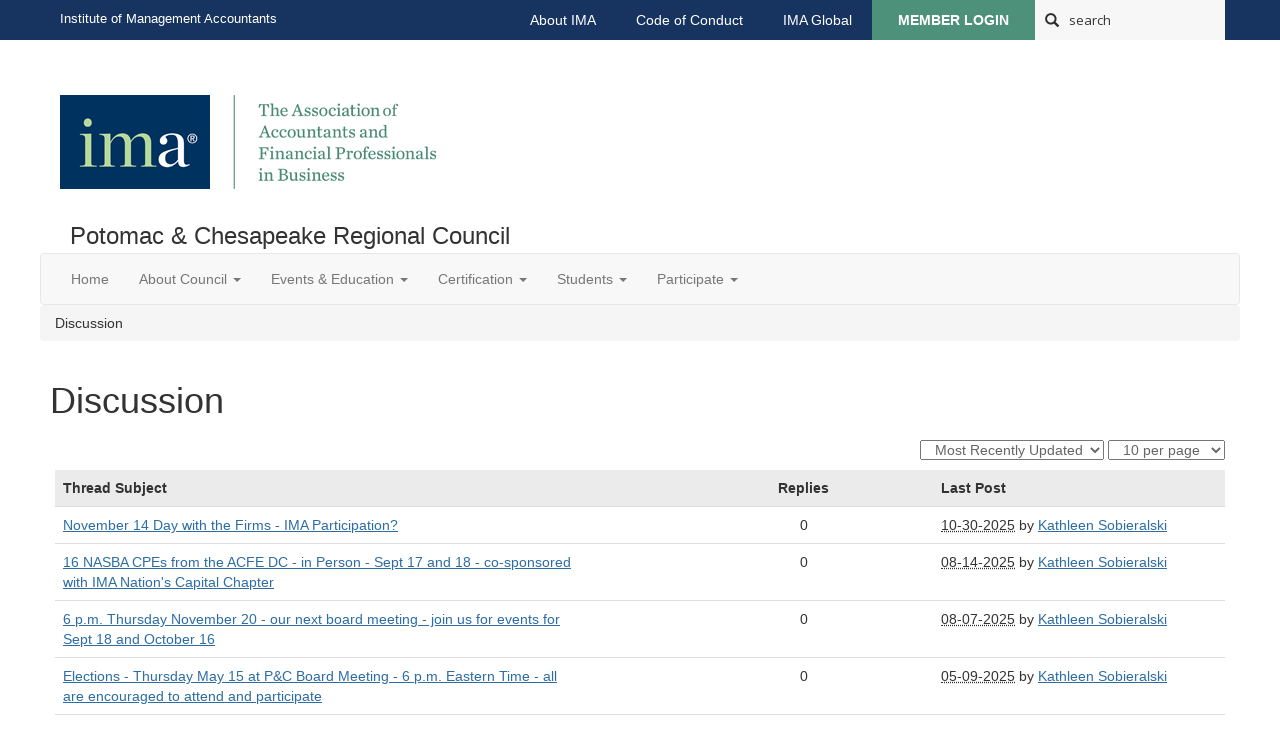

--- FILE ---
content_type: text/html; charset=utf-8
request_url: https://pccouncil.imanet.org/potomacchesapeakeregionalcouncil/ourdiscussiongroup?ssopc=1
body_size: 34993
content:


<!DOCTYPE html>
<html lang="en">
<head id="Head1"><meta name="viewport" content="width=device-width, initial-scale=1.0" /><meta http-equiv="X-UA-Compatible" content="IE=edge" /><title>
	Discussion - Potomac Chesapeake Regional Council
</title><meta name='audience' content='ALL' /><meta name='rating' content='General' /><meta name='distribution' content='Global, Worldwide' /><meta name='copyright' content='Higher Logic, LLC' /><meta name='content-language' content='EN' /><meta name='referrer' content='strict-origin-when-cross-origin' /><link href="https://fonts.googleapis.com/css?family=Montserrat:400,700" rel="stylesheet" type="text/css">
<link href="https://fonts.googleapis.com/css?family=Open+Sans" rel="stylesheet" type="text/css">
<link href="https://fonts.googleapis.com/css?family=Unna" rel="stylesheet" type="text/css">
<link rel='SHORTCUT ICON' href='https://higherlogicdownload.s3.amazonaws.com/IMANET/c4ab49da-99c9-4935-92aa-267a54c5f3aa/UploadedImages/Model%20Chapter%20Site/favicon.ico' type='image/ico' /><link href='https://d2x5ku95bkycr3.cloudfront.net/HigherLogic/Font-Awesome/7.1.0-pro/css/all.min.css' type='text/css' rel='stylesheet' /><link rel="stylesheet" href="https://cdnjs.cloudflare.com/ajax/libs/prism/1.24.1/themes/prism.min.css" integrity="sha512-tN7Ec6zAFaVSG3TpNAKtk4DOHNpSwKHxxrsiw4GHKESGPs5njn/0sMCUMl2svV4wo4BK/rCP7juYz+zx+l6oeQ==" crossorigin="anonymous" referrerpolicy="no-referrer" /><link href='https://d2x5ku95bkycr3.cloudfront.net/HigherLogic/bootstrap/3.4.1/css/bootstrap.min.css' rel='stylesheet' /><link type='text/css' rel='stylesheet' href='https://d3uf7shreuzboy.cloudfront.net/WebRoot/stable/Desktop/Bundles/Desktop_bundle.min.339fbc5a533c58b3fed8d31bf771f1b7fc5ebc6d.hash.css'/><link href='https://d2x5ku95bkycr3.cloudfront.net/HigherLogic/jquery/jquery-ui-1.13.3.min.css' type='text/css' rel='stylesheet' /><link href='https://d132x6oi8ychic.cloudfront.net/higherlogic/microsite/generatecss/b6359138-6cd3-43ad-9fdc-6dd3da9ad454/1e4a821d-b03f-4eef-bcbd-32f2e4ce8494/639020179443670000/34' type='text/css' rel='stylesheet' /><link type='text/css' rel='stylesheet' href='https://maxcdn.bootstrapcdn.com/font-awesome/4.7.0/css/font-awesome.min.css' /><link type='text/css' rel='stylesheet' href='https://cdn.jsdelivr.net/jquery.slick/1.6.0/slick-theme.css' /><link type='text/css' rel='stylesheet' href='https://cdn.jsdelivr.net/jquery.slick/1.6.0/slick.css' /><link type='text/css' rel='stylesheet' href='https://fonts.googleapis.com/css2?family=Open+Sans:ital,wght@0,300..800;1,300..800&display=swap' /><script type='text/javascript' src='https://d2x5ku95bkycr3.cloudfront.net/HigherLogic/JavaScript/promise-fetch-polyfill.js'></script><script type='text/javascript' src='https://d2x5ku95bkycr3.cloudfront.net/HigherLogic/JavaScript/systemjs/3.1.6/system.min.js'></script><script type='systemjs-importmap' src='/HigherLogic/JavaScript/importmapping-cdn.json?639045917334716379'></script><script type='text/javascript' src='https://d2x5ku95bkycr3.cloudfront.net/HigherLogic/jquery/jquery-3.7.1.min.js'></script><script src='https://d2x5ku95bkycr3.cloudfront.net/HigherLogic/jquery/jquery-migrate-3.5.2.min.js'></script><script type='text/javascript' src='https://d2x5ku95bkycr3.cloudfront.net/HigherLogic/jquery/jquery-ui-1.13.3.min.js'></script>
                <script>
                    window.i18nConfig = {
                        initialLanguage: 'en',
                        i18nPaths: {"i18n/js-en.json":"https://d3uf7shreuzboy.cloudfront.net/WebRoot/stable/i18n/js-en.8e6ae1fa.json","i18n/js-es.json":"https://d3uf7shreuzboy.cloudfront.net/WebRoot/stable/i18n/js-es.5d1b99dc.json","i18n/js-fr.json":"https://d3uf7shreuzboy.cloudfront.net/WebRoot/stable/i18n/js-fr.82c96ebd.json","i18n/react-en.json":"https://d3uf7shreuzboy.cloudfront.net/WebRoot/stable/i18n/react-en.e08fef57.json","i18n/react-es.json":"https://d3uf7shreuzboy.cloudfront.net/WebRoot/stable/i18n/react-es.3cde489d.json","i18n/react-fr.json":"https://d3uf7shreuzboy.cloudfront.net/WebRoot/stable/i18n/react-fr.3042e06c.json"}
                    };
                </script><script src='https://d3uf7shreuzboy.cloudfront.net/WebRoot/stable/i18n/index.4feee858.js'></script><script src='https://d2x5ku95bkycr3.cloudfront.net/HigherLogic/bootstrap/3.4.1/js/bootstrap.min.js'></script><script type='text/javascript'>var higherlogic_crestApi_origin = 'https://api.connectedcommunity.org'</script><script type='text/javascript' src='/HigherLogic/CORS/easyXDM/easyXDM.Min.js'></script><script src="https://cdnjs.cloudflare.com/ajax/libs/prism/1.24.1/prism.min.js" integrity="sha512-axJX7DJduStuBB8ePC8ryGzacZPr3rdLaIDZitiEgWWk2gsXxEFlm4UW0iNzj2h3wp5mOylgHAzBzM4nRSvTZA==" crossorigin="anonymous" referrerpolicy="no-referrer"></script><script src="https://cdnjs.cloudflare.com/ajax/libs/prism/1.24.1/plugins/autoloader/prism-autoloader.min.js" integrity="sha512-xCfKr8zIONbip3Q1XG/u5x40hoJ0/DtP1bxyMEi0GWzUFoUffE+Dfw1Br8j55RRt9qG7bGKsh+4tSb1CvFHPSA==" crossorigin="anonymous" referrerpolicy="no-referrer"></script><script type='text/javascript' src='https://d3uf7shreuzboy.cloudfront.net/WebRoot/stable/Desktop/Bundles/Desktop_bundle.min.e5bfc8151331c30e036d8a88d12ea5363c3e2a03.hash.js'></script><script type='text/javascript' src='https://imanet.realmagnet.land/script/11933'></script><script type='text/javascript' src='https://cdn.jsdelivr.net/jquery.slick/1.6.0/slick.min.js'></script><script type="text/javascript"> var _gaq = _gaq || []; _gaq.push(['t1._setAccount', 'UA-28139699-1']); _gaq.push(['t1._trackPageview']); (function() {{var ga = document.createElement('script'); ga.type = 'text/javascript'; ga.async = true; ga.src = ('https:' == document.location.protocol ? 'https://ssl' : 'http://www') + '.google-analytics.com/ga.js'; var s = document.getElementsByTagName('script')[0]; s.parentNode.insertBefore(ga, s); }})(); </script><script>window.CDN_PATH = 'https://d3uf7shreuzboy.cloudfront.net'</script><script>var filestackUrl = 'https://static.filestackapi.com/filestack-js/3.28.0/filestack.min.js'; var filestackUrlIE11 = 'https://d2x5ku95bkycr3.cloudfront.net/HigherLogic/JavaScript/filestack.ie11.min.js';</script><style type="text/css">
	/* <![CDATA[ */
	#AuxMenu img.icon { border-style:none;vertical-align:middle; }
	#AuxMenu img.separator { border-style:none;display:block; }
	#AuxMenu img.horizontal-separator { border-style:none;vertical-align:middle; }
	#AuxMenu ul { list-style:none;margin:0;padding:0;width:auto; }
	#AuxMenu ul.dynamic { z-index:1; }
	#AuxMenu a { text-decoration:none;white-space:nowrap;display:block; }
	#AuxMenu a.static { text-decoration:none;border-style:none;padding-left:0.15em;padding-right:0.15em; }
	#AuxMenu a.popout { background-image:url("/WebResource.axd?d=YAYach_zykzn7tRotFpEUsxzQ5FLPvh1vpHddxQkTcIGzDHXoEXLA7sJZpvZ1DZteHEFYx1BDdc4OSFbCGMrvl6emEIE_mCkf1V41TefuFU1&t=638628063619783110");background-repeat:no-repeat;background-position:right center;padding-right:14px; }
	/* ]]> */
</style></head>
<body class="bodyBackground  ourdiscussiongroup interior  ">
	
	
    
    

	
	

	

	<div id="MPOuterMost" class="container full">
		<form method="post" action="./ourdiscussiongroup?ssopc=1" onsubmit="javascript:return WebForm_OnSubmit();" id="MasterPageForm" class="form">
<div class="aspNetHidden">
<input type="hidden" name="ScriptManager1_TSM" id="ScriptManager1_TSM" value="" />
<input type="hidden" name="StyleSheetManager1_TSSM" id="StyleSheetManager1_TSSM" value="" />
<input type="hidden" name="__EVENTTARGET" id="__EVENTTARGET" value="" />
<input type="hidden" name="__EVENTARGUMENT" id="__EVENTARGUMENT" value="" />
<input type="hidden" name="__VIEWSTATE" id="__VIEWSTATE" value="CfDJ8JEeYMBcyppAjyU+qyW/thT9TAd3Q04NyeN6IAZxwhTmw5ReZEeLhL9ERRtjEdIajT5YLVG4hHavMg8jKPi86aD7YPT09msQOSnr+URrYD687Ahn/CbvvbeGV/szWLRaeCqN055FEs2/[base64]/RoelneO5WXQ9oDQPfbQdeeRlRhHAadnSZ8Ay9BA9oVZXEgQKWXiDcgkpJJLbFoO8X8tg4vCnol2W9ubYl5mVbJLNp5b8nWhCULrH1GccJlqrvk+y+hzJGO2tg2OmI1bmbuKE/7c0+LFbHDlorD7qcvIyngDtEbi3vyJ79gNaXHdVNihYe/pYT17vPN+pjUbghwLacOoOo1nNp+sLsi+6zmiywAIdzwXD8/CB3visO+FagBvgLlYvK/rduYwyt0wfZfo2Isa9bRmM+zc64MpcV5LvTAfAT7aWe9Qut6ib8bo4xquHwO3XnBW/k1+nb6/PnW2wTGbt0A5syXpOKvED+VdJwditQS1iogVKKVlg1oRiFrAryyU4x4aGhhisQL54QPz29VDmmGdH3XUQjIIp+XbLFVt7wXXe7yl1bn10tTFrjenwawRHN5J3nC2R44/tiQcuyb8cODiRWSLQ00q/AZgrDCtiN1mg8Hx7relRIQK3UiN0nzmh5CsRFYBPmx/GqYCoMFWqQb18c7Keb2Q0vScSMPuQABEIg15zl4Az0eDAMxOGNUjTAAy/alo3mxV5FObvIrE+MS1wr4qv149lAhIASLOsO2ig/al9JJXVbsrKMwLzY2alCmdstbsXcqE6UtFOh4RvPF51H0bptafC232/yzlN0U9Hnm+0V26ObqgtKXodM8L5C7hzE7b6ihWy+p1xyU01oc24vpb5o8qjyp1AavlZ5Kj7RUUl6AcnQHF4xvWqvNjueJ8mTxR80WwLITu2KDvOPyXW10kfeoMSXrz65ySFZsLLt7eE13ssyD5RIv+0vHdPC/LezevgDBSymLWPNqCI6wqdmq3VbC1SzXadX59WBoAdu+os1DyPBgrlZKy1ZY48e1b83e9KTYnXKFGSwGyEOnbEMUPjZci6gCyuAKVCHLI47MKeeyUOwdM2VRvPkAUaiZLy+DZ5ggx4x8wTW7A3DmFtvQ6bUrAx4U/Yo82QKfagrJUemLQbCSJMQQU6zje4IRSOXXfUUNUEuj8b0/1E2UFG/JasMMk3nPLXzMdTU/xVBmC0xm+hJleDZWzjpSc7zLBbuEVyZlla8xHMwnJq7ZuXirS2ZJkD3fKET0kNirLkncmnjA5Q1wcEnYvquH1EUV45Dwo/jhwacEd4gbjwj1F7HdnJ2MOlBwbFwvg47z4pOqCowbL7qCqvGYKQlpzlkroeUwXzA+NVuR5/j/Qpp8iqYcDYsOi3Mcz5xuRlqzOBlLPkVJHIdVPa9bHA+dJutbJnjvBMltJrUjUBbj+bnNFJDGuVnqAnvZyq/GevHLuiGmOps+TwoUTrccMMk29eM3hWAod7lM6DoeXvt3lU5j7trvJKNUyRtMjQtZpvn1ZgV9sozWUdIdrZDW+uKSH7SSJu/nmwfLZbj7gi/TSbbVEw9QXXPn80iunDDDF72U920tLS7h/3KhZqM+iIX4flr/64e7gwCCZNbOS+bR36Aw6MtjGqPODYfY+vMqxiBNOVEmSSe6IFyMcowrTvYzQGxiC+iyj/bdl9rE3DJacknUEAx/h8PUu0G+wez4bAl2cuTALEHamCQratXFbysoI4IufNkG6Sh3A1/fswsrFaK9H+o+aZBdPB/85xcLtg/V0ujZUdvtfnO+hMfJmdWHQy+ODsyiZMdN8ekNLOu9hvUiykExtbmHhTBwAdU4yHc2DR7d5EjxoOuFl3UIlFhlYF9XUGG8eUmcrcT1UgHIlXtFSkdO3M08gS1K4pzWQgRZ/XgIcm5dv+t5lya6QsM6PBqGqpjFyjNs48o7x84PbIFY3FK9aIBN6EiPswEn00oKaWifZdh4+OqE7CLBG+JorOSpSTxY5ZK4kaXt0TzoPpLvIqmBShu/ZDodAeHd8AGUouiN5GuziWQKI6PvKY4Z3BT3QfMPfHzBST+ANZ8X1dhGqku9yCzOOXkdS7LXdm0DgwTtJMJhyqYgk1VlPH7t7XrvEZqUDPjLh6HYz3+ap6XrkzwwIFsAidM08oYm0/f4rdeooa6/IFeUL3sbSW+XnUoLAlezNOEuaTrWuWVk6+KCUQ6Hb417whk+xr4DM4BNotWgXeRQcip5OHXWJE69ucgEBpwgp0d6X7QDqrExgfHnWV7xhci86D8gdnLPwtISWmPAWBAJcoTcVS676exxiL2CscW0gfLN6SiVFesj+c7+dsN15eu0oRTYQipb/B88XsF5AQ0FfPDEedCb72/[base64]/KrLjmR/dBofnc6ersOAS68g9MJ31sPfBcq9amEeaiSx1Qpd7eXflWE8xDTXcYJr0nZcOM8YiO8u5qkJCXdn9xM3Q/EZurjBelVUlF6L9k2JSZRJzQILW1x6CeqtiDLukfRGPCw2zZottz98yHYMyi68pGpVg3du4RjDUsqgvUOXwZFxNWCj1/ko0vroR+3ffHk1efmY6wgJOOUNbKt600K1AgIaIyfjmKdk1cm2f7hkHG7jvJYPue3sNxXtJxQ2PA941VzHlnnOi1pr0NYHDtbc47fQaHYeOQDA52NX1ZPKyAbJIeqA8KKDGhq7gp4QueDs7b4eh/R+xMpn7inA2dGk8gNhS4FYnmrVAJp2rLuPbAAd2ibEJ3wrjIX29rOiakSp0Do3FWOM3N6OCUwfq/[base64]/+BDKLizLCEBBE2nVWF6TTFl19jJP1fE2dUbYmKXn5HHQrIT3ZyqAJuWvCncAMI46UayXiGTH5tQbVIsSayOgFS/4QUviVUoqY7jm14vbplilSRueTKhcxvS++k7oxCkxONzIQpyvH/yB8lf2HIbn8/J2uj1xg3VY6PsbqYtjGZrmCywETZBsUXXI93N3+4WiaptAykbjPo0NZ6teIgXYpKKWvb0w7Q+JqkV/htlfK3/epEocgVuGcNETNwx9wRZYlNPouOLuFblt1PJGkeV2PR2kGdEEnofupZs9AExIBcB6DUapbhqEohmqTb2Qc9fV2ZNT7De/[base64]/ySIFgRglnJ76Zww4namu0xmX4pfvHjYrlgCoAN/lAcfV++BNawfZevO+HD82dRwPFGX+zn7KYKK0+oiUQ1T0DnMupbZP7aDWDJoEKAgkPhGqzglHC5zSj0TM4hTfCEPzx0it/Xn3rD9dEtUgv6RSV6jEjHf0Ku76S1LQPqV4jcgtZskFJntCPxlVAvhNUkoJZfzWeeHvGTCjj0aCKSJJ8GcPnteADNb5lrXs4OhxIAEsGKX4tuV87fDV/+G1DvIc60mrhXuTfzhfZTG8XGZRU3jDLAvcXauEVLIfSnLz5f0bfZlKGZ8HmZJMxVQsTHMCq2sclfy+4nE++7ZoHcD59lFiuWje98zAyemO3JUmNIJIShyEFJEqNj/gTyGZEKSJwPboroYYUiJj/slZsizY5b+mOdHFTxLlK/NebkHl64EGrVMSyghZhRfnZfGu6cZGSGPcTgY0rfnnu73zRztv0vN7+ErDo5lqQPIFv5WSQLXVviF/JPhBIGxkiJ2YGHKEKDQQf6xlEXJbMsyW2rG6powUpHi/zIeTU4tAemF96smf2tZMRDgUu5QtOfvSIG5vkN3Wpmczs1jDj0oCQnJK1f5RO1EeeEJ/ht9Z44JbLUOtP2yGrmLsbYeJ1kgdljy44T9mMDmiWX7k+whoY9XmZZyHV1Bp+nyaDOsBAUr+nt9sjMLkJOlKkUmIfOnlRZ1N2hBh9Ykt6QAABv9PZ60jA8XXRt6Nndqc1i644XBM5gYAQOSsP0QKUadCF/+srYCFc8UgupsIw7stmVsLOUL4eoi5yVqmQ8Ywvm4N0E8ABW+Ztq85g9loq/AC4dU6uWlFlJiJhv9FZLoSa+YGa3v40PWaGx/aB3ZX74AKXl8A638t8zW0lGtq02tlB+1g76D2T2tgw1hD+r07c6JaZqk0CpWhRK9EKa9QtdSRB/QLCgAr6hAFHE+/n7PkRgmeoFN0G07Fct+Ky/hXIxUXETO5USESqQQvNZmRMSEWANzonW+Kn1BMbohvNCvEiEcSWuF1Y3SZAR4mcWAhOIh+u3TwZhquwxHm5Mve/+MHmZYfL/0OCYwIxRniFGKwGUtl1HtzrD+XzFAxBQMWw1W66JRRbXrZDC8KHOcc0j/eOnOpPjgeYRCjIJkisU27FvOoMyD2UpdQAlC0is/PVOTNDmH0F/imUY0RJUeRuhxJVyRfiLEn7pWO6oByNdwh9I/tKfgSiBiBsUPJi+WglIgiZm2laKj/YlfDHRIA4V4bt5ONimNbhgL3jTB8Pe8xPaz0dW7tiv2BgXcsLtEI239Hjpt4Xk0Erg/Hykz+Xe+Cy5Syw24oQTncDvSDU+Yh9KxTNwHjB7UZnsm4ADFjb/g8SnT5YDhyJ7WGUeLKElEKVpfBmrh7j1uWDYbne68bpelh5OBtJhM5R2UlS4f/TGKUkCklAd4C8Pax7o476XmXv/t3/+Iprws0LGGIZii1nAYY/7GiaSAnHdroMKl+l8iKCF+j0FVlL7D/B2ZFmcXmN0khfKjkf9P6yhAm0AWZma0B/8PjRREbQgFGLCmHfY1K8o0mNiaXlC1JFSUovXfe95GzUu7cq/Jfh3Er3/tMoyKwqHsfE7jVCdZwwlfxagYon+VvRcsgFr3rZ8cZWBrW9rfEBNK5H62hayYmm3UUTS+6eHXI41VnbULpIL/3lpTZu+IZdMITUDRDTvmYNpH2MBr20Szg28aGySTXTmaArWNoZBmmCJocJcvdyyev0hmRvJxgINq41AgS/4CHuZS+ou1+dDHuTFfU+XpUbktcFSoj8O/9ZQNwV6PTb/S6jWEKSwcIxY5jWP95OSG29bd2APczoA9SUvV72/UowE/0WBcAbDGSadhXjb5HoT9TRcGr4IbYVvENgMDn41xUJVPQlYu0sXNjFS5rf9hs3lWrj+dvaw/rrS2M9ilxkDKo24sGACbwWHsCrdRlkwa9doXKENkNtQAkgT0jWYy5SHwGD8LCbKTdEEgZI/TnDYjbRVWVKCnpnTrlMwBEeeFZCnGcIoiRJ271OUDXmuXtvCMZel1N0FOmRrfEThOh0bepbp1V6MbbnFbpGTyjdXKNLRbQMuRBzexilDRjeNaPH5L9czMUbQ95DILwRc1tzGL7esla1ul9Gim5utX2kaYRkpMe67i5f4XyEj4/v/n4mohl+KPYN0/PjbNgz4FXbN0v67w/fATVEI5vnx/maDurvymqnjoIF20vjcPkUK1IcFY4n9yZFf8IJ/zQ4jKzczTnmiRbYQnqu9Fi2ceLn2/5y8xwmZFQPuZPRPEPKHak/JeNXKLk+Vcf8+mr3DYEEX/+hZJEtA88Kpx+XUBYx1zAfuX7XQrne+5QtKKN+OLu2Zi/cxF1ZSYBUYyVayfSXcLg0V+k/vAUdSbLNPoIDLJr3pkyvsk7qIT5ZTVsAKSfx54qrAi5xd9mdByGSCoXJ2PKcxlCp3VsUgGyiRYhc2Hah/b5mWjKgGOa9c/Ou947kqnxbL0EQXc88/P5uUA3waaSz4cYIO36uCA1BwhIt95iO7wXpaNpMS5z7z0ty0lxVwz6yX1LR5jyG900zXoTMGUPwkpAUimMyoZsPTrdmE7FUk/EDpQOqt6kgswgryUVXFC1FLShitCRYg5FLYfdaj8y/VkmauC6/IVvY+9DPxzK3wmUYaAvNMeyRhBkfST3HjKNFXZTdzaCInPkpyb9YUf76giC232GVlDXnZYaY+T0w8IH0RaBgR5AFPc8Sihbssv3Vu5r4AIHzDLr98RdUHbtgM0LqabRPsvbzq4J50TvyN9PrFCNPVmD0GKW9/hdq6YE/W7BV72L53NKAMX85Xnp4450n73hZYxVMSgvFtJV5Jk5wpggd8BnsMh7BVuXZC9kU688WWC++q0l9qv/TnjOkauwXzIDL08stGw8SAbws7omOWWhG214K1hWtsdoZwjbsWfy3LCSVlfbivOlPTpdnhCkkFgeuzKyTbtgLDwNmM4lCdS7eERK/dzijzlIoIVAzSgypOcZj+xdhYT8OO6GT+gU6A/0nxfSTvvqMNMC8IUCMlrprzJJcS2K/PF4egDzybPmJ11B0TfTxd4+LRdvQfRvlexvKvRCZmkqq+bq8Ou3tXk1spbZ+p3xSrGrZSVSrR1/UXgO9125XYAbHaWM2Dugqw8uk2s5GKwNPVu6+x5+/PcV6iKBRx8ZFJofiPC8GJMv3XWqNexMCv8buHt3s1CMQRIsOt8e3e/1KEZG0z8AbUTUgMlrqEv7MbBkN5uSAgqFKNeDenkaiiuao6TQpcB8ujbW8a410zE00kR1FQurYVfUm0NSki6Xl1BRiH9ecElchrbQAeDNBy3wnGjKUTKSCB1qhuZ3W19a2uw+l+k0kt68RVVhVku/0HHp+YtSZEsZiJwd7/rYUkJVlx2z0dd4xjj84O0esESRRhaRcqK6k0C9Q3tnG9UlaMn4ao2gVrt1bDKhMM5WOhIKLcjEbvTXSPO5TPNQIGUo9gaaiFgrovJZm07/AL7C3JhAm2W4n1JVzdjEEpwTsxr23ESD/j1E5HA/EXmrcdIcMQbNFT3lxp2IH5LNpyha+/g8VJ3HwrIBcHy3vf5zmMU89GTNusJXAG8i3XzRPPL6dKRnG7zcWddx4EB3WAI1zAgMFwAkxwhxWjDfCqFuzGzHRZ1VIcRdCziq3MIY5ZF2HjVTPsTre9h3mvNPtmlc7lkyOdmqMHyFfqbgHV+LZPGTc5JxEA3ykUe2cGJT0TRxfIOWjCiPqC6wjJZGQJ+w+/bV5LwQMlUPFV2GXJSDvb1YAzXPiPmOymsfw1xVsgYJz8R1MSqvveSIzm0as32SDovIa5Z8d6bxLP06Zz2586csmD4/hGzJy7Fx59VilBQskiwMUZ88AkG6Di2wnA5A0mkpLEZ/[base64]/7SFm6DmN/+aavvvJU+xEDfGBcXt1s3Rs6H+f94bxslY96Mckp7vQW2r3j3arFTNGigTV64qRxkeAEWRuT63SKwzJKRGoYvvlDEfMGXO5yzWKVC/PaZqcH+3Ia3HQq0GemLKJcgcZufYS62bau3JbZMmkPnPyo0eByhrDozz8O+Cn8760CmbkA9krAfKn3/1LGAg+s9Ed1ctjlKg/Q2udci/flOf/od1Wq0+uyPANcMM4SQQg/x56MVbHamrjseOoTKi3xfwZE5mRfu2ACwggwVJFicpwz3XR42ahcilKnVX7togKS/BXhiKVSVi+meYCRfbvA40jYlVbYBpQAtFlmbw2rzc+Bf1qfWSZGzhc7nqgqWSwsgYp3neqpswQS2s9NbBbe5tzsJ7dT7PfdJanR371O11eGbSpJb0KylEv+wU80+QSu/xB0IK97MxAMt9zA725XG6qfK58yoI3S+4pVenL/pNOSue5vpkVIIPC9fOCXqukHDFd1LgnMUzEJWSXOihnjDF1pzb+vM5VoEfiD2sJmGsob2OG6OW/Wh7ACtmNesbnFahcKaePUITlJljqXuekDaGyDjmFDILRwEgVD8zwWGS9pLyaItTPYOGVOC/xsjj8aV5iLgl6m4HQE9FBn2gBrUtoZl42+Z9rfzyZjNucjDpvfnH+qJE0MzVAlM/C33q+Pbo1IoBwcXkqAkMVIv1FMSn+pJ244LkV5sdr2BCyxUWwFyIhFDZLxafqs5lIBsfvF17TnJZ+scNvQLVwhdSrndrWP1oj5taNwHr1QKFSF6juiqlstQu14Oi9U8RgRw73CWfUEjGDFJlkzDCuD5kcm4oIQCD2ndq1vk1DGv0aFVM/ugcutiUjnVrxgCpgdtTiq905VuKExI+zGd3Btj4GYIn9CiZGw+Co/92tCf4l+dvKgldkiPESJBOjDXC1MVyrVOdXCgglN3P0mb1DdCz4Ze02LJK7+jwhsYGQPqcJZwwshphvrYIqFFB3cEmkXI6K8Hs4Ll7vxqXKlLB7WvSWnpjp0/2u3lMBp9URo9BtZtAOJfSNdYrV3vp2qZEE5g/elTiXIv6g/iWQkhIFjQoDtZNv4d5zYPJVLlKHOiih3yKeqNMepie4sxGomssWkxy+FbxbU9qUAx+BqnDG9Kb+ReSW46Xz1H+/zxzzB9sTbaBCurvRetO8YaspjKB7paexljkNIXp7YwW09xfZ/oTv90tJuUcMB1Hc1nICmF/X3nLBALuw2mlZ7YhfAvJAXbqsmvXSnDPopP6jzjSKTsDBN9gt4uWh8MPBISFX3L1XHxLupaNYmjJIDjBXcBAy3okDlBhwOmPB8EunKoteYUI9aya81qbcTlAAx/mgtMMh3GLv8iSN5KWqVOJHPPuiHzUkTt6NJoy73ZsfNva+Dd/1UbTZi82RNBSexmurkAvwn1NZweC41T3xlqclSFc6DVEu30hp4Nw0pJf3MQKp8fPr+XBqB81oLhYl1V7XhXUvZ0pKEC94NSH/4nMlyYeEB4RyPj8miRUh6ZNbKp/MBQBwmBaJ1PBgEpstTjqPUfQU3n2cgNh3cGRJGbZMFEx3+gH/0YLUG+zXO0kTNkzkGwAYwVA9Og+X06ZNNQkELWY8oDT1jkDuD4xcRL79bZhGeZUFls4gCEC741+mn+1NhV9cRTNFPPxJZuxBrjeihkUfhEMYg+6kE+OpUnUMqP/je/+i4E0GtNeAMdnMF+JV1t+VzCS1qA6dA72xWuVH89Pjq+JAmoqdOkftO2a+nl155+VCmlTc4WEWqvVieUqL62kjw/g+iYQZwOy+yhZDxNV6KuE+t2hnff0Y+SphCf0WFdhuUnFrUM9vivUXRrmZi+Iwet+H5DLzia36jKw/ZfRWEJ6AROnRbzfXUFJgIYI8MXaqEFirbmBpUT3ObNEXRDJouVwdpT7uBjCNRsqcC3Y+mNfiQQrvR58XHmfd81ZhBvEh54rahtORn312erFhpFZvoJ3/lMicaUGu/xXlM89+Vs5VOfo9OHwYG7ic6LAem5q39iHX4sIsCjTQHb3igJSRNVBpVzRoKweTJeJyHUtumPisFINL2UFLyWqsomvK7LHAjFVsOfGhH1OlngtnbNGj98l1+eerpwbYkhc8vMmjzLxiBkRqCBbnkb2budrIc0nEJkIA/80XNL+lms+I/65zvbah9NlHfblZVMk8iy3YonvORBLd1f1l1cUBavIgObSEP7A+q87ef8OqE66Yn+4OTVf0abnapo2NnZLGKPU3216zseoKcHf9vV20iyiBq4t7a8ARPKLQONRUO8FpQRFMMG7WS9hhyLIibYhiQL7z5fSMXb8ahkXzvIgpR/a6f1Otw4FvMiHSXCQkQggYUwRoRsRRVaN8q5O/bJWiRbVCQ+VAqHST2DsvGf+Zy3qV0fSk2+CRM5uA41mJXXfm4OGWEJjWNqsWy/b8FmDshTMBlLozFSiWqXHpAkwl07xcvnm7xDrIzkkpFDEf/VaCajqRIwP6ukvvo8dJOW08mys883zDchBHfLao71nSmiE8Hd8C6OZeYQWUJr08AjDDPk5n3ocJZ87/zVAkcnlvuOA+0vWzOLX/AfbZeCywvoiJ1vAvOSI78gqbGT77BgglN8lltP9mpbCcmPWM1dNwY89L1kXC7jdoImoNOEp8YUZe2aNHLOAyzWAL9VmT67n/yd7cZC4/5V+WddSWyL+GyY5kuTaxDKyPpc+TLIA8T46EgsXF6Mx0ri+11230AAI9OBQkpp3kZ18VNoKrlZ7tV3txgL6CxZ3a7i00rtSeIW6HmgTjAi8mRH1c18pNGB/09M1729LmUxrA+Aht882B5OYM40d4Mtmx1ds8spZh+sDob/BwnhPGcd513MWZDtjwqPp14UpIQdNg0fhBFF4Nf0wNTsM56RBYLr0vJpNXRWfPO29ATfOSofrwwVvVit4jVnzQxdeSfD7mygD9hF3s1fEl63G2pcFo6UDgJZbIXCT/kzzSC3D8XRTcMTDbK0MmAWW1vYY2uIu+uNaZQuN5Ft0ru0TbsDxzBn3SQ0ZQ3dOuxF+qAvbABYE4S709M6FmIeCG/Lbjqh4uWf09bgDpoow3YqK+4Wb6dltV+HS+KPtga1bO3AmNwXJHuAipLPQFKwlW3Ww9YIeyMB9AZJ22Z2UYLxnPsbUzqlGFbzICUCQfTJn/JEGUR0XG/N5mGM4h23EPceJscklNzvoJ+pmnrQot5HosmE2weo3ZNGZs7R5VJBvdmhV7N33JFpuxOD7YuO5YsJ0E7B4CBKBDjl0FNnTiGWHXZ4iy671uNoai4Bt8zBTJDDym4kc+W/VJEZ/KHCIZP6h/eadKlt7idjr7KC23ayDyfJTsfDTqUaEhLPwtdFlWXOhIjSb2YCzyxY4qE/sQsybNB6veleeS/TkBZjbVcmhvE1dZC6wGxLT+oX3MYTOy+x2nQAQak3IMqjxlLdcFSbx8LJoAZQfcQoVKxpKL72jD3ou27T2KuClDyIMHN6usoOY1Lgbv+I329gqLH6Rgjz4GO79BCgWZ5QFNBMVPYYtg7rdTD+9w9Sxrd4rARte88rQ2GNMY+YqWnt/fFxcpR1sWphEFU2E11Tpb/6h0GCy+34vd5A2QQzxn3CT4hary1eX1CVHTrNVdPDjUvXVAQlqemy0wVwJPtKHpnLo0NQXYluzcnB3xDPEg9CpPvxRkhFhZlwMuaREqO07QXY0g1LSe/Ota2i5QUCwn6eYK90kuLptjbPzlCM/EL/ytzeJhVrblWvWm8Y3ZGZ5BzGrTD3f2xwOck6CqzR5GZownUpH82yoBqxhF7+DtGnNdhlZTebnM9A71WE2nu+R/5TjGX8o/d/9ANK0U9pJuJ9zK8C9TiO4eju12HW9NnBuPEFi2RrhwTJ2fOggXudH/6yFi85ieak574I4G4QSGnm/eWM49PFAPfIF8IY3OOmq0MG1XCRyRjl0qdieLG3smQULSj1so9hXAMlrs+J7gFW+BuC0GvnDh1iV/CQyRze3+tfbWo2gd2gxCN3/5p4+gNhDv00j5pR+73UExVKS60bnQf+eQm3OEAEQQJPbBGjoQ/3SvxBHPapoWEkIlV4JAe5OP0vfv48AQDYJR+P4DI0GFNi/854WNZY9+Xna1idRisPpNdWe/UliWc5itU2XzShgtIi2F2S+hHnIrRxaZTEJB/BEL91wGradj8hoc+XGmRYWqQNSpnLVOFOzpoELVbKaOzRsKTWT6+MWK7Nkn8wYoBwIv7pA6K8KbhYFnHE8q3hX/YNAS5zOHQCHcv2/DZGY1LVxyBrP5xmckO/+TmqrZx+g5qt6Xcnt1HfIHJGB/GFN27aK/jy/N1iJqOcr/0Ob51bgonUmSQeStQtXT+oNGXdfCTCbodTWk1LjmoQP2mIP/djHSC8MOsU9VSHWowfcuBv/2bXpMG8tMnqMo9UOyGj6hZJEEWz7jOd/RhDvvKJOvbvR+nrNWjoIWOnHBw4PlalZjoQEc1T7UJdXOj7811eULiEM7BUesBYc1dHgLPTZmVoXjzVp6vDNHXgmlYUgWlqgGPlhSiqoM52RXkv/sNibtRIE18fuDyx7ZhXp9/xYFhgYY0kisH7pJpMkwvflFE+RS1Ubj2xRIJ91dxHt2Gv+kSYviu+49L91YWCajstwV3UxHsP2NIenKN2WVmS6pmrshPdCgGECCNJm7Zkj/TNGh6uIg+diOKThsre8rT+acW3+C3NnUZb/1Hl4XaE2acN9ADZulkIcu0pTky35qKxTPfnoaNkaKVv9i7NDAkoecWDVoYGlwc8Bg0YrafYatBmBoIax6hKxCeGe9recewyafSQp1FJBow3tX1n4qT9RoF0XqDFbE0WFSoK0RLup0AYP6iJup3MY2A1WmCaUdZOJxZoNeT1OWdz1YYbZPnOFUYXYS+WgG/N/yPzcyHMtrCBqBltO7dPL6l3Brd3iFaxYRzdW8qZl7XaF+WOLOM6Rywq3LlXKj1xpIl1Y70RIM6bcuLU/RwNKy1Yp/Ee4ysv8IkmcQUp9b3PFE76DbnNapvyjOPBR1ciQ5X8cI/f3b1DO2i0yl0aYWHh9SeVo2FGvbYDiYRWo7M9GVFQBXOQgwxOLYCkQPk35wc1WLOXhLY69WHePGu0Xgb3JrHPd9BPiGWnx5QbVY7cc87jW9/5n+uMesq0haBPK18Ga6iWYtpxqHPyJJf2S4ZrzEekj+sn9xUeuSFM9+TMR6Ei+mhi5izNegn9MtKI4f32haHMwZA3cnYpXjFxqp6+apPeXpctBpIv2D+rQJFWTEPiqdTiKEpQ9j0G+/OXgTShbxXPTu+5NX/5ZCGEeNC7c7yDqnPqWb/78YsnOaGXp2xFuxmPTjOKfZlj5W0lZY8sANceyR1Dds6Sgi2j6Dyup/2mML7NnOaNak9JwPyiiIk8leSJO3X3jXSPuLwS1PPZqBqnMYaCwPFqwGEyIonJ1MAvN2992/T+naPyK1KLUOPAmY49mc5ZTfDoWzvo17OGvMfQymDNgth9II4ph+fIc/m+yifcJWAhMWVuEgw0U/RXys37ONM3zP6+XZWIE1I5M7bqTLPwGY/RFTMZFAUWaCg1gaD0yUp6vwNOfelG+U1WRdmgeW679XvK25YbHa12iFrVyrhndqokD78pG8s8voUEgN3u2+WYpwTZ/QuhQlGQUQc3exWAmYb87FO5qiBXCz+OvD4esRRJkF3LuCSG3Pl2JgGuTN6+AShbFnTqmbex4CULnfXBSAMB5ggKv54jnMpY7Rh5y08Nm1Kyn7nfCxJaULHVBgeoe4VPFOqScWetV6Lohjj6H1BFC+Qys1K/H0S2grE+hOJN8pAkpRYHdZ9cMNLDwcla047DL9aqjhEVQke6M7mpoucfVNrVA5HDPpqHj+yX0T7D3Qw/zNi1o20XjqUZBHf/5ogDJiiHbOFimu1dF9aFNNnoo7/QzbQXxt55R23+EcIb/ncmNjvFK2gUJaeW/AIpoW3oNNgPf9OcDiQiYFZ2jcermLJugLpKWr1iSvuqLYwaQrhWqjCX445XtNT9ExQ2hCwqjeFrmW1kcjHfUfWC3Pk4n5Nl5aPUxqSIqK2qzrvDI+MgcwdqQy36FzkO2jpgx4b/GRqGFftCJptUXyPBhj7M11g7hgsSwwGjYgCaVOFA3+IV6qJOeMD4stlNA9QD++Dk44LffiH6+k/Jg4+4EUdXTlrLmVZfnLAO9XJnua0iYbNcbThooLnm29PhqKEZCd1GcuLS2/3235uUgKVA9ommwwYuOOeMETiE09XcHzbkMzOSkqO1IltgRdrQIrRxIqISRmk5kBSkBo+N42T6uXYylePzCtt/vhrmvIVWIs2MGBM8mDKK5oYtXr1MrGegHoe3tu4dq1Uonuv6c19ux1IoybBz99rB2DZk2GcF0nzkQUtmXotxwb9lUs/IP5hK7ODUPON96AeQNZXq6vYvyB1frUI3HizGA0a92l+pIooFRuY2GzgsiDHw0wvUAZZfP9fixqgtjE1Pe/4NoXGrwS2SUa+PxuTN1zpL70ivqEUiEQHHJjp2kW4eXmT/GfyXt72iDFFvT2X4GAxah5eMSHadhMo6oxFQepufVmC7wDwyC4nkie9zE4fkEjXqyXbq7FJzN6bWJqj3iW1d+fe452x/ryeAIN10fu+zZZdC+zsLVhRrRSoR/JajQ953kJ0m043REWE6Qn9RO8gXzbOrQ9oHA0OR0cFktPlKRU+C+RWcX4cPEaCjdkSVbvqc/4RSEF4bg2LqkbtTEODmRz4D6FOIMVn44IE50UGYWHmLJiWYaCXUg8DmMmjCtkNH2qFkexNeBxCpwNLGKwkQ67AEdScW4YyUnPD9ZFDyfdLFiVSt5RDvUK2X5OaOhfcK22J5PhZ/7twWiC9dl0mk2/XIhfOzPnPYnJi2j0c9GPMNpJZ8Pwk7Rf2G6A6+xdy58/sg0Rj26L+qnve9h2sW0CZmtWuXOZvnpzSd9c8oV3dbNT1GF1w9rbQsOAloFtWazGRaONBQ4YzMlKVHhMHrpvLsdwG6sNZosCF2Yf7hTIiCsTrKeoblSxIjijCgjt6WRG/XRzthULJwmu0JOGYKbbDMDlRnbM/UMqHCUNcJm+OoI/mZ0iG4nM6k/ReV6qwXBvb5P83uQgPP257Gf1LyZ73ZKxOmaKj71GF3L+TUIWNaQPl/1OcwCTZA1WQZyIFpwebhfkN5b4ybYwTJRAb6VdZO0LqO/28FBkPclJLxB05b/6tZnGPw7MTVst7L7/U+nn5qNwgUKA38yl9H8O/W8wwYbFb6U+/iO9pfBoTPj5VhTbldeHWJ2YvhweuBXDqa6hTdHAK0yx+QBsK8V982nQnk4+P+MLEIPoy1cIrxnXzRvL/lDNzbQ0HUgR6d9h5z5LCZu+dpnFawYMXZIvfCIhe8uZCUkqKxtGAlBnHQa5j6j5zNN4iYx9SPw3Z7TEPrlTzdYsNJXgbi/eRgUdZhYmpsZ/1WIkuxdc58ZRqi7GSK/JjOs4GwxVkJTfNTIKUI8IPqRHSLAKy63ufKYlVgN0TlBNuXEhN0c8nT+GSb74jTRv4/KRcLNXfaatfH/Ll/t2vFPlt5egwtc3pyfT+OC6oej1VH5fUKsNLsD8AyUjsUdAwUQcIQUXmgkfIdvd1MmPElbSOitKeBWN+qtfI4j7GfwPqbJmrs6tD2DfPbLe6rYMU9mQ9oSqnvX8AUP7vU40jnL2dx683YR8p1qELVPhQaO5JdrYOkQ27ufqEYLzedRDVzvnpJhux/cvZDHVI0NQ3bcYeutExqnDL+OFOTjmmiAr7YXI50e3gJgstob3dqe945N2z3y6YCAV35srFq6pmXpT3UOhbjpKcFMPMI2JeP481cpF3ihtD1NqC/gBs2ISkATXFTYDTRFbNXNckEiVDdpyuJRe2yOMjaXy0S5AMpbfK1CKZu0QqqRoPdq+MuB1cmhmkNCFGAfFxe0xYu4tKP0KHhsdFaaF7NiC0KMWoveCVNQ4MiNneByW/hAQAEVZcKFchkSg3qH5ksqL6AfEBCOOiBqmJc7K/FZLNNt+a2n1RZE0eSjkscB8nN5m5oLf3SkRNz9cElANj6zDyEOnOC8JbHBOI2gvWkUIR5M32sg/IBuV4+UzJiDd0xA+d19IQn0rFz9Pki8vqLQKclYkwU8AsGWRov6sU7lWlVQmqRxPafDTf4tKebwmcIGIkbbK6s+jRDhFZtHxpqjFQWHYxqlMNH8RVGZHudfpJghnNyCd9YcJTjeexRgbbOHVlc9x1Stcy1DOhlosQI3U3eZ9yBk7ylWVmxqrSyIXUKbPhX98tVPU/lz7UHFnHNk3P32Ad6D8PBKFZuNSIsD4UXBD5vj7aX7SDWKXPRuivz2X4xGArKSjC8kdIcXdsGnrvOI7cfVeZxKxtRgVuXmE9FAPtmtXLTwswmFVjDrqpfpmCEVJ2EL7/4FGxgKE3DqZNnvaz/gz9YcPcTICZT+IaFR1DA9juVA1xrOaGeOBMfEFNbPb+5SYPG0J8Wj90IVWKDmIffib9c9HJdD42d41A413KyijzDY6O/7IgMYa9WpOYBSKjWEr14kJL3sdihfYww6f7vVHQ7rqLvuLzDXgIqURq4sMOKSfcOD3dzKEJNM2IwSFtKpQNGPeH3Y2N5+DKOtnryQF49Hb2rR9CfxCKkLZRtOdiLlKX9CXtXs3/5S3CUWKuURTgCT18sKqOSmLF9sEa9aDp0zkIHBB9/I1bF9ZJxuSE3Zt6q8Zqxe/KeLatn5aOq0Pejni73Tr2sVqKKYFIOnhCTe9/xgdAOMbnNYGMoBlyMEz/1jXuxHk72U8fXRGTeHIZq2ENur3Sw0BiEmx0gPdfvhanYuuwBAvOmbuJTkSvCWzIw4DOQ694QrgCh9IVwYRXl7biklpXAMFJfB4TpiWtIxr9QFdMgJelVNi4jZ/adDaJceiSj+tlM+VbZw/Dmt6P+hjqYSJyRpQy9hnU57BUKYPzj3bdbe4EuODjp1Cv842+Zq8F3eA6eOQG9l2LZDCKxhhCCbj17agckb8ieMV2hU/c16otDC+iO18qYL4O/JQJTjHRE9IhCOUwqhDCh0KMzAngQLT0m5NWLuszHGcCzBLkyo5BAO6l+l+gUELEukT4ObzrTCMVYVtrMPZR99fLEsflw4P6jeQS+KbF5uepLC16AUxNIM8ge8l61U0h3kRG8Q6tvxXJC0gXsYXSG644POWv5/[base64]/cqB8h9ZndLDwj715UYpXLoW3qhQ7jhOQnP36cPbpaBIU5v0msm0EvQnj1jLSwmiIqhH2lQ84G+L7GsYuyTEdS6gDRkaY9ab0xmT8R9gUFesdemYm5MBDUT501PjyoKsSjw+fPjtE0R+6zNfN/rjEQ021Vise/h/AxbuTCpogTFkB+APffksp4Rm850ZPLdamY8KgsbpXQViXtuQVTfMQ0WYN9ZpuCfP3y7DpY4a5QQqu2KKtPkG38xFUITR2q7x6WRqzcfw47e+Ma8vC74MBvQDFfW+UPtK1diZG4rGR1lHuGOih3pqX4NJaXbs8PLcP7O/fQCB6s5fvWigku/x3DdF45D+4dVv9z7aq20qX7rPXsCPykDhKFNnI9bff0geu09DOetVgMLkA7fwAThBe4xWmTYk62YU6qz/CRfe0F34YP/fegK12gCkkTHQKheBzBpRIjseyVjUdUAylT2m/dVrC6o3yHAwpMPCzBiroFao8JX/XrAjkGmqeX67dDgmJGsYf6bffscOof6lPyoGSuMu9VJUgcGPNgcaz36E+gZvNbgCKW2EIJzxUBGZOE7KrfiIes6TDIg850U9hnrtOj3B526rJQ9FyvCWOHjXdOXAD2QFB2jxXHaOoWHWdLoTeTb87S2RWdS//OwW9cjATHEFu5UDtlvD4/oi0miwI1vNjZRAX64EW62al7qm02HUdcmNhnB8uK/XJ4BMQC0VOZ104gV4PNO9BhjipdSGAeDs+pCKJJkC+ka3YrO6eMdL3FhaWA7uY5MedlbiyNIBgSc18AhY22OZxu2LQkM6nJzuFz3JA3BU7BhuBlyCfxV/[base64]/kWdOJSpylgkcuJSvNK4E4WUMx7maA6WFqp5QOMREGi5EdGD0i/46wNijGRV+N9aMlAx48qJmVXovce2BWod9M44UcV2P+ajOd51asWyG4HBUXzw9ZQSQe4jpz9poyUTPVO/ACZC0zMUUbNmO1cULg1eiKWpkdVICG/[base64]/r3IexOdMpTyz91v6Z+Z2BU+hAtOYe3X66RmvRDCAstn+ugnRwjzvT9ANkRcl665Fp+pRZuS1BS98n8GdE1TrJ6zxea66VMfG6/HxxTDVqcJiDBvk3JOE5SxiPDMtG3KRKIc0Yub+BnNsXmIALdK3UWdXSFGNIKWKXgpZKG/d3ESvWsBQq+uOzBi4O0pxc3QYYEOF1UITkepQyfp98xFaupLV6Hd6Gy8utZpKd3afJnf7mxd4CjY30UrOP4kb9R07clTGObQQuhf+IM7Bf7scu7u/PWM7FAr8Qswc/5QqmRDfbI8woar2YX67VWek5oJoQBnXuSCIDcnAfbE/npfpTykaC0FzkAIRCy6k2O1w2Q0SrmhYma812czF3SINZK9V9/s4/FQEOdgnPoWc9tsmI2ojsIYo019/MbY4+vH5R41vzk6pfkzqPp+VWfmJotTRX21PCfR4MnnldxBnh2CfSsy3YaXvlPNKL1qf9ovmFdg/0ZYz3hsSi6VDFTA4F8/yE34b71DyZRE4EKko15WNUoXZU/6GUp6EOfBbU+Q5ETPOKHFLQSKhaEJvN39zZFngdqmDfXzNBX2++sNCgCZJQUiSrME4V/5IcetIspQvJAUP3JueBWEZOOIZZpeUmYBHE6uUpXmjdVD5VjdgYUK+7HH3k0IAk7A3MFYcgY700zIxutk+QwyQ/2xZmCg1kegG20YYm64GvOyZ1TnAzWqxqHE1yLnp5i6Q4CmSkNGefZJoQPMorupPtuZ/9IaOSnU1hZvMkt/9kxqDJ6KaZgtIZgKH42Wq2MllQU/m0/[base64]/[base64]/DCaNs2V3eIxLtgadvzjefdErWzmLRrcrhR2++gSa/1b1pUTt7lXBu/WO2ANcU1Yaw13MTgWK5kXcVBipz1lNtCkdCvaSzpH+Dv5TiSHJzTZqp6rGtvEc7qcwuOAGnBc06u9hc2ycYCW4W8+UtlhIO1rNNZPIqPG5Ou66Up13RocQY4cH/tKbB4X7vHvUer8BY6eA37bAuravuKFsfKTMtCF5jjKyFwF2X6lMi16L5sF6g19U71DARZz6vBavLT72oFx5/148XYeioCbRCAXZqqdGgFM2X3jPw5L+e7LIM+XtI4VQpXwI2Y7DYlaHeiloTl/CcCSWUix+cTd6Kujy2c+BSggenjXvlUCBIrkc99IzU3sHCqQQuJ/2HbAdJn7YeGsIB3II/tRuvAyMOFo+PtaIdcesTl3A0pZuvF8+aMyiWhYV5khi3yXdh9SeGYldS8Sk8fVYxFmZsNeT5pZN9g+BTcuTURN58eOS+4PKTNducSnEvPrSNsSstEAizBa3tuQ7PFgE1AN8/4vypV8OPZ8x2t0fMhAu3z4+fXxFRP+Gy6YCKIMYOndC9Psi2vkAUUsD7JmramxqwBqPmxUKonQXhwG4xXUnnDgePKu040jBiOD1mjt+jgI4fRqzjrGLs6bIWvawEZCdSWlJeSyvqlUJwXaE1/QCQndUv0KHT48Yy5ZdpEH22bog0SENuAzTqXZPU+egFTfBSypIjh/e3G5wZVqVx4xaOxL0DkXnL+tiWErLwtz9zx5uf8B4aWlMRZ0uorA6IrWkMZ1kB6sHEZGSLfkXa+ppD+ZbxUyY0qHy1HC4FxxNaodd04HKwvjlPHrLKbUyajoxWS2vFaKnkkM/L4rf/Ooy6GfDjGWY4VIdagRePzLs0+PX0h0KwwW1ZKHl9XtXQf7S9FEyl11V6Lb0OghEBkh30u7buEMx/bgkcS0+yS+xGvNl4w/0pE7xeYTTLxkDx9NhJP0yzm2rtaQXD/s7M=" />
</div>

<script type="text/javascript">
//<![CDATA[
var theForm = document.forms['MasterPageForm'];
if (!theForm) {
    theForm = document.MasterPageForm;
}
function __doPostBack(eventTarget, eventArgument) {
    if (!theForm.onsubmit || (theForm.onsubmit() != false)) {
        theForm.__EVENTTARGET.value = eventTarget;
        theForm.__EVENTARGUMENT.value = eventArgument;
        theForm.submit();
    }
}
//]]>
</script>


<script src="https://ajax.aspnetcdn.com/ajax/4.6/1/WebForms.js" type="text/javascript"></script>
<script type="text/javascript">
//<![CDATA[
window.WebForm_PostBackOptions||document.write('<script type="text/javascript" src="/WebResource.axd?d=pynGkmcFUV13He1Qd6_TZBRAmfPljXpAmvH6ymD0FJ-nJODBdw3aywduuCX7fwOOLVcxmFBAWgoWnmkQ32NYnA2&amp;t=638628063619783110"><\/script>');//]]>
</script>



<script src="https://ajax.aspnetcdn.com/ajax/4.6/1/MenuStandards.js" type="text/javascript"></script>
<script src="https://ajax.aspnetcdn.com/ajax/4.6/1/MicrosoftAjax.js" type="text/javascript"></script>
<script type="text/javascript">
//<![CDATA[
(window.Sys && Sys._Application && Sys.Observer)||document.write('<script type="text/javascript" src="/ScriptResource.axd?d=uHIkleVeDJf4xS50Krz-yCsiC65Q9xaBx2YBigaoRbtS1gBd8aKofUezDJgqx2VqzgEIfFDmhSy54GRTGOr5d3C_X6iEvBOWiq8p0Kduo8H1no1RIzbd6O77SxCTGA4F65wQWu2BefDxTdERyfxJO3mgL0rEVcT6Z4j6igYLOGs1&t=2a9d95e3"><\/script>');//]]>
</script>

<script src="https://ajax.aspnetcdn.com/ajax/4.6/1/MicrosoftAjaxWebForms.js" type="text/javascript"></script>
<script type="text/javascript">
//<![CDATA[
(window.Sys && Sys.WebForms)||document.write('<script type="text/javascript" src="/ScriptResource.axd?d=Jw6tUGWnA15YEa3ai3FadBgEcIRcWgbO1idjRJWibT8FwNVD3NMThqSbDspdgMrhDQgZQ3sB2i12UR1nVkli_R5C35LoDWWMo0i8vO7ZexxGupvmm7x0dUepeqsML7kNSTp8tsPXRqaYaXSejaLj19y6t6ggahTqV8VH05zoRl81&t=2a9d95e3"><\/script>');function WebForm_OnSubmit() {
null;
return true;
}
//]]>
</script>

<div class="aspNetHidden">

	<input type="hidden" name="__VIEWSTATEGENERATOR" id="__VIEWSTATEGENERATOR" value="738F2F5A" />
	<input type="hidden" name="__EVENTVALIDATION" id="__EVENTVALIDATION" value="CfDJ8JEeYMBcyppAjyU+qyW/thQ6lnILQtmxFtAF/HaUu91NCaGhCD8Kz9fM4bScy2elGszOYYVgc53PdLPwpGZ25I8BOKNTMkSlcNo8X/GlR20SpQwgUgWfz5uJu1FmIPtm2z3tHaGhTvjTA1yARTpsEMLElHhJp7of0ZJqP2HLMU1QzTtUrnEJ3QFZQWZ1pxfmf/VLTf+YdfgXNVvN1B7jOng=" />
</div>
            <input name="__HL-RequestVerificationToken" type="hidden" value="CfDJ8JEeYMBcyppAjyU-qyW_thQ7-tgPOGKNOgOQrnKW7oryEZJ-ZdNmupLK8S9hr7YoGoj_cfAeAojS4UcsoJd1tRdTguEfF5O36i8RHXvWRlHg_plGHgTzawtX3SiESZkCaSrUP6ear2mTTBlpD2XazWE1" />
			
			
			<div id="GlobalMain">
				<script type="text/javascript">
//<![CDATA[
Sys.WebForms.PageRequestManager._initialize('ctl00$ScriptManager1', 'MasterPageForm', [], [], [], 90, 'ctl00');
//]]>
</script>

				
			</div>


			<!--mp_base--><div id="GlobalMessageContainer">
                                                <div id="GlobalMessageContent" >
                                                    <img ID="GlobalMsg_Img" alt="Global Message Icon" src="" aria-hidden="true" />&nbsp;&nbsp;
                                                    <span id="GlobalMsg_Text"></span><br /><br />
                                                </div>
                                        </div>
			
			
			
			
			
			

			<div id="react-setup" style="height:0">
                
                <script>
                    var formTokenElement = document.getElementsByName('__HL-RequestVerificationToken')[0];
                    var formToken = formTokenElement? formTokenElement.value : '';
                    window.fetchOCApi = function(url, params) {
                        return fetch(url, {
                            method: 'POST',
                            body: JSON.stringify(params),
                            headers: {
                                RequestVerificationFormToken: formToken,
                                'Content-Type': 'application/json'
                            }
                        }).then(function(response) {
                            return response.json();
                        }).then(function(body) {
                            return body.data
                        });
                    }
                </script>
            
                
            <div id="__hl-activity-trace" 
                traceId="f74de90593fcb139fdc65924ba6da4f0"
                spanId="0801beb08da04b6d"
                tenantCode="IMANET"
                micrositeKey="c4ab49da-99c9-4935-92aa-267a54c5f3aa"
                navigationKey="212861a5-1041-4e01-b9e8-76d0906d1e02"
                navigationName="ourdiscussiongroup"
                viewedByContactKey="00000000-0000-0000-0000-000000000000"
                pageOrigin="http://pccouncil.imanet.org"
                pagePath="/potomacchesapeakeregionalcouncil/ourdiscussiongroup"
                referrerUrl=""
                userHostAddress="3.21.98.11 "
                userAgent="Mozilla/5.0 (Macintosh; Intel Mac OS X 10_15_7) AppleWebKit/537.36 (KHTML, like Gecko) Chrome/131.0.0.0 Safari/537.36; ClaudeBot/1.0; +claudebot@anthropic.com)"
            ></div>
                <div id="page-react-root"></div>
                
                <script id="hlReactRootLegacyRemote" defer src="https://d3uf7shreuzboy.cloudfront.net/WebRoot/stable/ReactRootLegacy/ReactRootLegacy~hlReactRootLegacyRemote.bundle.209c74ed29da9734e811.hash.js"></script> 
                <script>window.reactroot_webpackPublicPath = 'https://d3uf7shreuzboy.cloudfront.net/WebRoot/stable/ReactRoot/'</script>
                <script defer src="https://d3uf7shreuzboy.cloudfront.net/WebRoot/stable/ReactRoot/ReactRoot~runtime~main.bundle.b8629565bda039dae665.hash.js"></script> 
                <script defer src="https://d3uf7shreuzboy.cloudfront.net/WebRoot/stable/ReactRoot/ReactRoot~vendor-_yarn_cache_call-bound-npm-1_0_4-359cfa32c7-ef2b96e126_zip_node_modules_call-bound_ind-cbc994.bundle.502873eb0f3c7507002d.hash.js"></script><script defer src="https://d3uf7shreuzboy.cloudfront.net/WebRoot/stable/ReactRoot/ReactRoot~vendor-_yarn_cache_has-symbols-npm-1_1_0-9aa7dc2ac1-959385c986_zip_node_modules_has-symbols_i-ae9624.bundle.dce85698609e89b84bdd.hash.js"></script><script defer src="https://d3uf7shreuzboy.cloudfront.net/WebRoot/stable/ReactRoot/ReactRoot~vendor-_yarn_cache_lodash-npm-4_17_21-6382451519-c08619c038_zip_node_modules_lodash_lodash_js.bundle.d87ed7d7be47aac46cc1.hash.js"></script><script defer src="https://d3uf7shreuzboy.cloudfront.net/WebRoot/stable/ReactRoot/ReactRoot~vendor-_yarn_cache_side-channel-npm-1_1_0-4993930974-7d53b9db29_zip_node_modules_side-channel-16c2cb.bundle.a70384c396b7899f63a3.hash.js"></script><script defer src="https://d3uf7shreuzboy.cloudfront.net/WebRoot/stable/ReactRoot/ReactRoot~vendor-_yarn_cache_superagent-npm-10_2_3-792c09e71d-377bf938e6_zip_node_modules_superagent_li-adddc3.bundle.7a4f5e7266f528f8b0e4.hash.js"></script><script defer src="https://d3uf7shreuzboy.cloudfront.net/WebRoot/stable/ReactRoot/ReactRoot~main.bundle.3484d7cb3f90d5a4ed28.hash.js"></script>  
                <script>
                    window.hl_tinyMceIncludePaths =  {
                        cssIncludes: 'https://d2x5ku95bkycr3.cloudfront.net/HigherLogic/Font-Awesome/7.1.0-pro/css/all.min.css|https://cdnjs.cloudflare.com/ajax/libs/prism/1.24.1/themes/prism.min.css|https://d2x5ku95bkycr3.cloudfront.net/HigherLogic/bootstrap/3.4.1/css/bootstrap.min.css|https://d3uf7shreuzboy.cloudfront.net/WebRoot/stable/Desktop/Bundles/Desktop_bundle.min.339fbc5a533c58b3fed8d31bf771f1b7fc5ebc6d.hash.css|https://d2x5ku95bkycr3.cloudfront.net/HigherLogic/jquery/jquery-ui-1.13.3.min.css|https://d132x6oi8ychic.cloudfront.net/higherlogic/microsite/generatecss/b6359138-6cd3-43ad-9fdc-6dd3da9ad454/1e4a821d-b03f-4eef-bcbd-32f2e4ce8494/639020179443670000/34|https://maxcdn.bootstrapcdn.com/font-awesome/4.7.0/css/font-awesome.min.css|https://cdn.jsdelivr.net/jquery.slick/1.6.0/slick-theme.css|https://cdn.jsdelivr.net/jquery.slick/1.6.0/slick.css|https://fonts.googleapis.com/css2?family=Open+Sans:ital,wght@0,300..800;1,300..800&display=swap',
                        tinymcejs: 'https://d3uf7shreuzboy.cloudfront.net/WebRoot/stable/Desktop/JS/Common/hl_common_ui_tinymce.e4aa3325caf9c8939961e65c7174bc53338bb99d.hash.js',
                        hashmentionjs: 'https://d3uf7shreuzboy.cloudfront.net/WebRoot/stable/Desktop/JS/Common/hl_common_ui_tinymce_hashmention.94b265db0d98038d20e17308f50c5d23682bf370.hash.js',
                        mentionjs: 'https://d3uf7shreuzboy.cloudfront.net/WebRoot/stable/Desktop/JS/Common/hl_common_ui_tinymce_mention.fe4d7e4081d036a72856a147cff5bcc56509f870.hash.js',
                        hashtagjs: 'https://d3uf7shreuzboy.cloudfront.net/WebRoot/stable/Desktop/JS/Common/hl_common_ui_tinymce_hashtag.e187034d8b356ae2a8bb08cfa5f284b614fd0c07.hash.js'
                    };
                </script>
                <script>
                    window.addEventListener('DOMContentLoaded', function (){
                        window.renderReactRoot(
                            [], 
                            'page-react-root', 
                            {"tenant":{"name":"Institute of Management Accountants","logoPath":"https://higherlogicdownload.s3.amazonaws.com/IMANET/c4ab49da-99c9-4935-92aa-267a54c5f3aa/UploadedImages/Model%20Chapter%20Site/IMA_Logo-Tag-2016-CMYK_resized.jpg","contactSummary":"<address></address>"},"communityKey":"3b6f4b0d-e528-489b-b9b3-557c3925a3fb","micrositeKey":"c4ab49da-99c9-4935-92aa-267a54c5f3aa","canUserEditPage":false,"isUserAuthenticated":false,"isUserSuperAdmin":false,"isUserCommunityAdmin":false,"isUserSiteAdmin":false,"isUserCommunityModerator":false,"currentUserContactKey":"00000000-0000-0000-0000-000000000000","isTopicCommunity":false,"isSelfModerationCommunity":false,"useCommunityWebApi":false,"loginUrl":"https://www.imaonlinestore.com/SSO/login.aspx?vi=12&vt=","hasTranslationsProduct":false,"colorPickerDefaults":{"primaryColor":null,"textOnPrimary":null,"secondaryColor":null,"textOnSecondary":null,"linkColor":"#337AB7","linkHoverColor":null,"footerBackgroundColor":"#003366","footerTextColor":"#FFFFFF"}}
                        )
                    });
                </script>
                
                <svg aria-hidden="true" style="height: 0px;">
                    <defs>
                    <linearGradient id="skeleton-svg-gradient" x1="0" x2="1" y1="0" y2="1">
                        <stop offset="0%" stop-color="rgba(239, 239, 239, 0.25)">
                            <animate attributeName="stop-color" values="rgba(239, 239, 239, 0.25); rgba(68, 72, 85, 0.2); rgba(239, 239, 239, 0.25);" dur="3s" repeatCount="indefinite"></animate>
                        </stop>
                        <stop offset="100%" stop-color="rgba(68, 72, 85, 0.2)">
                            <animate attributeName="stop-color" values="rgba(68, 72, 85, 0.2); rgba(239, 239, 239, 0.25); rgba(68, 72, 85, 0.2);" dur="3s" repeatCount="indefinite"></animate>
                        </stop>
                    </linearGradient>
                    </defs>
                </svg>
            
            </div>

			<div id="MPOuterHeader" class="row siteFrame">
				<div class="col-md-12">
					<div id="HEADER" class="row">
						<div class="col-md-12">
							
							<div class="ContentUserControl">
	
<script charset="utf-8">$('body').css('visibility', 'hidden');

   $(document).ready(function() {

      $('.SloganText').insertAfter('#Logo');
      $('body').css('visibility', 'visible').hide().fadeIn('slow'); 

   });
$(function () {
    $(".home .news .HLAnnouncements .row.form-group a.btn").appendTo(".home .news .HLAnnouncements .content-row p");
    $(".ContentItemHtml.icon.handshake").appendTo(".ContentUserControl.icon.handshake");
});</script>
</div><div class="ContentUserControl search-field-wrapper">
	
<script type="text/javascript">

	System.import('Common/SearchBox.js').then(function () {

       $('#AddlContentHeaderTop_ctl03_SearchButton').click(function () {
            $('#AddlContentHeaderTop_ctl03_hiddenSearchButton').click();
       });

		$('#AddlContentHeaderTop_ctl03_SearchInputs')
			.hl_ui_common_searchBox({
				controlId: 'AddlContentHeaderTop_ctl03_SearchInputs',
				inputId: 'AddlContentHeaderTop_ctl03_SearchTerm',
				buttonId: 'AddlContentHeaderTop_ctl03_hiddenSearchButton'
		});
	});

</script>

<button id="SearchToggleIcon" type="button" class="btn btn-default" style="display: none;" aria-label="searchToggle">
	<span class="glyphicon glyphicon-search" style="vertical-align: middle"/>
</button>

<div id="AddlContentHeaderTop_ctl03_newSearchBox">
	<div id="AddlContentHeaderTop_ctl03_SearchInputs" class="SearchInputs">
		
		<div id="AddlContentHeaderTop_ctl03_WholeSearch" onkeypress="javascript:return WebForm_FireDefaultButton(event, &#39;AddlContentHeaderTop_ctl03_hiddenSearchButton&#39;)">
			
			<div class="input-group" style="vertical-align: middle">
				<input name="ctl00$AddlContentHeaderTop$ctl03$SearchTerm" type="text" id="AddlContentHeaderTop_ctl03_SearchTerm" class="form-control" autocomplete="off" qa-id="search-term" aria-label="Search Box" style="font-weight: normal;" />
				<div id="AddlContentHeaderTop_ctl03_SearchBoxToggle" class="input-group-btn">
					<button id="AddlContentHeaderTop_ctl03_SearchButton" type="button" class="btn btn-default" aria-label="search">
						<span class="glyphicon glyphicon-search" style="vertical-align: middle" />
						
					</button>
				</div>
				<input type="submit" name="ctl00$AddlContentHeaderTop$ctl03$hiddenSearchButton" value="hidden search" id="AddlContentHeaderTop_ctl03_hiddenSearchButton" aria-hidden="true" style="display: none;" />
			</div>
		
		</div>
	
	</div>
</div>

</div>
							<div id="MPimage" class="MPimage">
								<div id="mainskiplinkholder" class="skiplinkholder"><a id="skiplink" href="#MPContentArea">Skip to main content (Press Enter).</a></div>
								<div id="MPheader" class="MPheader">
									<div class="row">
										<div class="col-md-12">
											<div id="pnlManagementGear" class="pull-right aux-management-gear">
	
												

<script type="text/javascript">

    System.import('Directory/CommunityManagementGear.js').then(function() {
        
        $('#CommunityManagementGear_CommunityManagementGearDropDown').communityManagementGear({
            gearId: 'CommunityManagementGear_CommunityManagementGearDropDown',
            emailNotifyId: 'CommunityManagementGear_EmailNotificationBtnGroup',
            selectedNotifyOptionId: 'CommunityManagementGear_SelectedNotificationOption',
            allowH1Fallback: 'False',
            controlIDToAttachToH1: 'CommunityManagementGearCommunityManagementGear639045917335536288',
            defaultAlign: '',
            changeEmailId: 'CommunityManagementGear_ChangeLink',
            emailTextId: 'CommunityManagementGear_UserEmailAddress',
            saveText: 'Save',
            savingText: 'Saving...',
            cancelText: 'Cancel',
            emailPlaceHolder: 'Enter email',
            additionalHtmlContentLiId: 'CommunityManagementGear_AdditionalHTMLContentLI',
            additionalHtmlContentLinkId: 'CommunityManagementGear_AdditionalHTMLContentLink',
            additionalHTMLModalId: '#EditHtmlModal',
            egroupKey: '1018170a-2d6a-4b35-be8e-534d37d5b363',
            subscriptionType: 'CommunityManagementGear_subTypeHidden',
            emailNotifyOptionBtnId: 'CommunityManagementGear_EmailNotificationOptBtn',
            leftColId: 'CommunityManagementGear_leftCol',
            rightColId: 'CommunityManagementGear_rightCol',
            gearDropDownPanel: 'CommunityManagementGear_CommunityManagementGearDDPanel',
            emailNotificationStateId: 'CommunityManagementGear_EmailNotificationBtnGroup',
            communityManagementGearBtnId: 'CommunityManagementGear_communityManagementGearBtn',
            contactHasEmailAddressId: 'CommunityManagementGear_ContactHasEmailAddress',
            liAuxTitleId: 'CommunityManagementGear_liAuxTitle',
            inviteMembersToEventsLinkId: 'CommunityManagementGear_InviteMembersToEventsLink',
            emailNotificationOptBtnLoadingId: 'CommunityManagementGear_EmailNotificationOptBtnLoading'
        });
    });

</script>


											
</div>
											<div class="pull-right">
												<div class="inline">
													

<div class='HLWelcome HLWelcomeHeader'>

    <script type="text/javascript">
        
        $(document).ready(function () {
            $('.Picture_Profile').tipTip({ delay: 200 }); });

        function toggleHelp() {
            
            if ($("ul#CompleteBarHelpContainer").is(":visible")) {
                $("ul#CompleteBarHelpContainer").hide();
            } else {
                $("ul#CompleteBarHelpContainer").show();
            }
        }

        // Added as onClick for logoutLink on back end if opted in
        // On logout, removes the CREST API cookie that was added on login, whose value is a token used to authenticate to the API
        function removeApiToken(tenantKey, token) {
            hl_webapi_remove_cookie(tenantKey, token, tenantKey, "HLApiPassThrough");

            window.location = "";
            return false;
        }

        $(document).on('click', "span.CompleteBarClose", function (e) {

            e.stopPropagation();
            toggleHelp();
            $(".btn-group").find('button#BtnShowProfile').dropdown('toggle');
        });

	</script>

    

    
    <div class="EndDiv">
    </div>
    <div id="Welcome_NotLoggedIn" class="Login">
	
        <a id="Welcome_LoginLink" class="btn btn-primary" qa-id="login-link" href="http://imanet.connectedcommunity.org/HigherLogic/Security/CrossSiteLogin.aspx?Login=1&amp;CrossSiteReturnURL=https://pccouncil.imanet.org/potomacchesapeakeregionalcouncil/ourdiscussiongroup?ssopc=1">Sign in</a>
    
</div>
</div>


												</div>
											</div>
											
											<div class="pull-right">
												<div id="auxskiplinkholder" class="skiplinkholder">
													<a id="auxskiplink" href="#Logo">Skip auxiliary navigation (Press Enter).</a>
												</div>
												<div id="MPAuxNav" class="inline vertical-align-middle">
													<div CssSelectorClass="MPAuxNav" id="AuxMenu">
	<ul class="level1">
		<li><a title="How to get in contact with us" class="level1 MPAuxNav" href="/contactus">Contact Us</a></li><li><a title="Read the code of conduct for posting to the lists" class="level1 MPAuxNav" href="/codeofconduct">Code of Conduct</a></li><li><a class="level1 MPAuxNav" href="/new-item">Join</a></li><li><a class="level1 MPAuxNav" href="/wwwimanetorg1" target="_blank">www.imanet.org</a></li>
	</ul>
</div>
												</div>
											</div>
										</div>
									</div>
                                    
									<div id="Logo" class="row" role="banner">
										<div class="col-md-12">
											<div id="DesktopLogoDiv" class="LogoImg inline">
												<a href='/home' style=''>
													<img src='https://higherlogicdownload.s3.amazonaws.com/IMANET/c4ab49da-99c9-4935-92aa-267a54c5f3aa/UploadedImages/Model%20Chapter%20Site/IMA_Logo-Tag-2016-CMYK_resized.jpg' alt="Potomac Chesapeake Regional Council logo. This will take you to the homepage" /></a>
											</div>
											<div id="PhoneLogoDiv" class="LogoImg inline">
												<a href='' style='display: none'>
													<img src='' alt="Potomac Chesapeake Regional Council logo. This will take you to the homepage" /></a>
											</div>
											<div id="SloganText" class="SloganText inline">Potomac & Chesapeake Regional Council</div>
										</div>
									</div>
								</div>
							</div>
							<div style="clear: both"></div>
							
							<div class="ContentUserControl">
	<script charset="utf-8" src="https://imaonlinestore.com/personifyebusiness/z_external_links/linkup.js"></script>

</div>
						</div>
					</div>
					<div id="NAV" class="row traditional-nav">
                        <div class="col-md-12">
							
								<div id="navskiplinkholder" class="skiplinkholder"><a id="navskiplink" href="#MPContentArea">Skip main navigation (Press Enter).</a></div>
								<div id="MPButtonBar">
									<nav class="navbar navbar-default">
										<div class="navbar-header">

											
											<button type="button" class="navbar-toggle" data-toggle="collapse" data-target=".navbar-ex1-collapse, .icon-bar-start">
												<span class="sr-only">Toggle navigation</span>
												<span class="icon-bar-start"></span>
												<span class="icon-bar"></span>
												<span class="icon-bar"></span>
												<span class="icon-bar"></span>
											</button>
										</div>
										<div class="collapse navbar-collapse navbar-ex1-collapse">
											<div class="row">
												<div class="col-md-12 ">
													<ul class="nav navbar-nav">
														<li ><a href='/home'  ><span>Home</span></a></li><li class='dropdown'><a href='/aboutcouncil' href='' role='button' class='dropdown-toggle' data-toggle='dropdown' aria-expanded='false' aria-label='Show About Council submenu'><span>About Council</span> <strong class='caret'></strong></a><ul class='dropdown-menu'><li class='dropdown-submenu'><a href='/aboutcouncil/aboutcouncil'  >About Council <strong class='caret'></strong></a><ul class='dropdown-submenu'><li ><a href='/aboutcouncil/aboutcouncil/history'  >History</a></li></ul></li><li ><a href='/aboutcouncil/councilboard'  >Council Board</a></li><li ><a href='/aboutcouncil/presidentsmessage'  >President's Message</a></li><li ><a href='/aboutcouncil/councilnews'  >Council News</a></li><li ><a href='/aboutcouncil/jobboard'  >Job Board</a></li><li ><a href='/aboutcouncil/councildocuments'  >Council Library</a></li><li ><a href='/aboutcouncil/councildirectory'  >Council Directory</a></li><li ><a href='/aboutcouncil/contactchapter'  >Contact Us</a></li></ul></li><li class='dropdown'><a href='/events' href='' role='button' class='dropdown-toggle' data-toggle='dropdown' aria-expanded='false' aria-label='Show Events & Education submenu'><span>Events & Education</span> <strong class='caret'></strong></a><ul class='dropdown-menu'><li ><a href='/events/recentcommunityeventsdashboard'  >Council Events</a></li><li ><a href='/events/ima-events'  target='_blank'>IMA Events</a></li><li ><a href='/events/imawebinars'  target='_blank'>IMA Webinars</a></li></ul></li><li class='dropdown'><a href='/certification' href='' role='button' class='dropdown-toggle' data-toggle='dropdown' aria-expanded='false' aria-label='Show Certification submenu'><span>Certification</span> <strong class='caret'></strong></a><ul class='dropdown-menu'><li ><a href='/certification/cma'  >CMA Review</a></li><li ><a href='/certification/csca'  >CSCA</a></li></ul></li><li class='dropdown'><a href='/students' href='' role='button' class='dropdown-toggle' data-toggle='dropdown' aria-expanded='false' aria-label='Show Students submenu'><span>Students</span> <strong class='caret'></strong></a><ul class='dropdown-menu'><li ><a href='/students/studentchapter'  >Student Chapter</a></li><li ><a href='/students/student-resources'  >Student Resources</a></li><li ><a href='/students/imaslc'  >IMA Student Leadership Conference</a></li></ul></li><li class='dropdown'><a href='/participate' href='' role='button' class='dropdown-toggle' data-toggle='dropdown' aria-expanded='false' aria-label='Show Participate submenu'><span>Participate</span> <strong class='caret'></strong></a><ul class='dropdown-menu'><li ><a href='/participate/getinvolved'  >Get Involved</a></li><li ><a href='/participate/discussion'  >Discussion</a></li><li ><a href='/participate/postmessage?ReturnUrl=https%3a%2f%2fpccouncil.imanet.org%2fpotomacchesapeakeregionalcouncil%2fourdiscussiongroup%3fssopc%3d1'  >Post a Message</a></li></ul></li>
													</ul>
													
												</div>
											</div>
										</div>
									</nav>
								</div>
								<div class="MenuBarUnderline">
								</div>
							
						</div>
                    </div>

					
					
				</div>
			</div>
			<div id="MPOuter" class="row siteFrame ">
				
				
				<div id="ContentColumn" class="col-md-12">
					<!--content-->
					
					
					<div id="BreadCrumb" class="BreadCrumb">
						<ol class='breadcrumb'><li><span title='Discussion'>Discussion</span></li></ol>
					</div>
					<div id="MPContentArea" class="MPContentArea" role="main">
	
						
						

						

						<h1 id="PageTitleH1" qa-attribute="PageTitleH1">
							Discussion
						</h1>
                        <input type="hidden" name="ctl00$DefaultMasterHdnCommunityKey" id="DefaultMasterHdnCommunityKey" value="3b6f4b0d-e528-489b-b9b3-557c3925a3fb" />

						<div id="FlashMessageContainer">

</div>
						
                        
						
						
    <div id="MainCopy_ContentWrapper">       
        <div class="row row-last row-wide clearfix"><div class="col-md-12 column section1"><div class="ContentItemMVC"><div class="MVCContent">    <div id="ContributedContentList_13e2b63c-f814-4b66-a9d1-98fd1084c295" class="contributed-content-list" qa-id="content-list">
        

        <div id="ContributedContentList_13e2b63c-f814-4b66-a9d1-98fd1084c295-itemsContainer">
            
        <div class="row">
            <div class="col-md-12 text-right text-muted margin-bottom-small">
                                                <select id="ContributedContentList_13e2b63c-f814-4b66-a9d1-98fd1084c295-contributionsSortBy" class="toselectpicker padding-md-left" data-width="200px">
                            <option value="1" selected>Most Recently Updated</option>
                            <option value="2" >Least Recently Updated</option>
                            <option value="3" >Most Replies</option>
                            <option value="4" >Least Replies</option>
                            <option value="5" >Thread Subject A-Z</option>
                            <option value="6" >Thread Subject Z-A</option>
                </select>
                <select id="ContributedContentList_13e2b63c-f814-4b66-a9d1-98fd1084c295-contributionResultsPerPage" class="toselectpicker padding-md-left" data-width="130px">
                    <option value="10" selected>10 per page</option>
                    <option value="25" >25 per page</option>
                    <option value="50" >50 per page</option>
                    <option value="100" >100 per page</option>
                </select>


            </div>
        </div>
        <table class="table table-responsive">
            <thead class="table-thead-background">
                <tr>
                    <th scope="col" width="50%" colspan="2">
                        <span>Thread Subject</span>
                    </th>
                    <th scope="col" class="text-center">
                        <span>Replies</span>
                    </th>
                    <th scope="col" width="25%">
                        <span>Last Post</span>
                    </th>
                </tr>
            </thead>
            <tbody>
                    <tr class="ListRow">
                        <td>
                            <div class="flex-container-row">
                            <div class="contributed-content-item-description">
                                <a title="November 14 Day with the Firms - IMA Participation?" aria-label="Thread Subject, November 14 Day with the Firms - IMA Participation?"
                                   href="https://pccouncil.imanet.org/discussion/november-14-day-with-the-firms-ima-participation">November 14 Day with the Firms - IMA Participation?</a>
                                                                                            </div>
                            </div>
                        </td>
                        <td>
                                <div class="contributed-content-thread-icons">
                                        <i class="fa fa-fw"></i>
                                        <span>&nbsp;</span>
                                                                            <i class="fa fa-fw"></i>
                                        <span>&nbsp;</span>
                                                                            <i class="fa fa-fw"></i>
                                </div>
                        </td>
                        <td class="text-center">
                            <span aria-label="Replies, 0">0</span>
                        </td>
                    <td>
                        <abbr class="timeago" title="10/30/2025 3:53:00 PM">10-30-2025</abbr>
                        <span> by </span>
                        
<span id="a622d35e17014f099ce84ccebf8c147f">
    <a href="https://pccouncil.imanet.org/sectiondirectory/profile?UserKey=939c68e3-4625-40b5-b731-e2588cce2519" class='author' >
        Kathleen Sobieralski
    </a>
</span>

<script>
    (function () {
        var renderBBL = function () {
            window.renderReactDynamic(['BioBubbleLinkR', 'a622d35e17014f099ce84ccebf8c147f', {
                contactKey: '939c68e3-4625-40b5-b731-e2588cce2519',
                href: 'https://pccouncil.imanet.org/sectiondirectory/profile?UserKey=939c68e3-4625-40b5-b731-e2588cce2519',
                target: '',
                title: 'Kathleen Sobieralski&amp;apos;s profile image',
                className: 'author',
                profilePictureUrl: '',
                profileImageClass: 'Image',
                textContent: 'Kathleen Sobieralski'
            }]);
        };

        if (window.renderReactDynamic) {
            renderBBL();
        } else {
            window.addEventListener('DOMContentLoaded', renderBBL);
        }
    })()
</script>
                    </td>
                    </tr>
                    <tr class="ListRow">
                        <td>
                            <div class="flex-container-row">
                            <div class="contributed-content-item-description">
                                <a title="16 NASBA CPEs from the ACFE DC - in Person - Sept 17 and 18 - co-sponsored with IMA Nation&#39;s Capital Chapter" aria-label="Thread Subject, 16 NASBA CPEs from the ACFE DC - in Person - Sept 17 and 18 - co-sponsored with IMA Nation&#39;s Capital Chapter"
                                   href="https://pccouncil.imanet.org/discussion/16-nasba-cpes-from-the-acfe-dc-in-person-sept-17-and-18-co-sponsored-with-ima-nations-capital-chapter">16 NASBA CPEs from the ACFE DC - in Person - Sept 17 and 18 - co-sponsored with IMA Nation&#39;s Capital Chapter</a>
                                                                                            </div>
                            </div>
                        </td>
                        <td>
                                <div class="contributed-content-thread-icons">
                                        <i class="fa fa-fw"></i>
                                        <span>&nbsp;</span>
                                                                            <i class="fa fa-fw"></i>
                                        <span>&nbsp;</span>
                                                                            <i class="fa fa-fw"></i>
                                </div>
                        </td>
                        <td class="text-center">
                            <span aria-label="Replies, 0">0</span>
                        </td>
                    <td>
                        <abbr class="timeago" title="8/14/2025 11:27:00 AM">08-14-2025</abbr>
                        <span> by </span>
                        
<span id="c019b42e4b8b439895e5bf14c5dd7826">
    <a href="https://pccouncil.imanet.org/sectiondirectory/profile?UserKey=939c68e3-4625-40b5-b731-e2588cce2519" class='author' >
        Kathleen Sobieralski
    </a>
</span>

<script>
    (function () {
        var renderBBL = function () {
            window.renderReactDynamic(['BioBubbleLinkR', 'c019b42e4b8b439895e5bf14c5dd7826', {
                contactKey: '939c68e3-4625-40b5-b731-e2588cce2519',
                href: 'https://pccouncil.imanet.org/sectiondirectory/profile?UserKey=939c68e3-4625-40b5-b731-e2588cce2519',
                target: '',
                title: 'Kathleen Sobieralski&amp;apos;s profile image',
                className: 'author',
                profilePictureUrl: '',
                profileImageClass: 'Image',
                textContent: 'Kathleen Sobieralski'
            }]);
        };

        if (window.renderReactDynamic) {
            renderBBL();
        } else {
            window.addEventListener('DOMContentLoaded', renderBBL);
        }
    })()
</script>
                    </td>
                    </tr>
                    <tr class="ListRow">
                        <td>
                            <div class="flex-container-row">
                            <div class="contributed-content-item-description">
                                <a title="6 p.m. Thursday November 20  - our next board meeting - join us for events for Sept 18 and October 16" aria-label="Thread Subject, 6 p.m. Thursday November 20  - our next board meeting - join us for events for Sept 18 and October 16"
                                   href="https://pccouncil.imanet.org/discussion/6-pm-thursday-august-21-our-next-board-meeting-planned-events-for-sept-18-and-october-16">6 p.m. Thursday November 20  - our next board meeting - join us for events for Sept 18 and October 16</a>
                                                                                            </div>
                            </div>
                        </td>
                        <td>
                                <div class="contributed-content-thread-icons">
                                        <i class="fa fa-fw"></i>
                                        <span>&nbsp;</span>
                                                                            <i class="fa fa-fw"></i>
                                        <span>&nbsp;</span>
                                                                            <i class="fa fa-fw"></i>
                                </div>
                        </td>
                        <td class="text-center">
                            <span aria-label="Replies, 0">0</span>
                        </td>
                    <td>
                        <abbr class="timeago" title="8/7/2025 9:16:00 AM">08-07-2025</abbr>
                        <span> by </span>
                        
<span id="8d8ce550c64141ad87f90fe167f6e5ee">
    <a href="https://pccouncil.imanet.org/sectiondirectory/profile?UserKey=939c68e3-4625-40b5-b731-e2588cce2519" class='author' >
        Kathleen Sobieralski
    </a>
</span>

<script>
    (function () {
        var renderBBL = function () {
            window.renderReactDynamic(['BioBubbleLinkR', '8d8ce550c64141ad87f90fe167f6e5ee', {
                contactKey: '939c68e3-4625-40b5-b731-e2588cce2519',
                href: 'https://pccouncil.imanet.org/sectiondirectory/profile?UserKey=939c68e3-4625-40b5-b731-e2588cce2519',
                target: '',
                title: 'Kathleen Sobieralski&amp;apos;s profile image',
                className: 'author',
                profilePictureUrl: '',
                profileImageClass: 'Image',
                textContent: 'Kathleen Sobieralski'
            }]);
        };

        if (window.renderReactDynamic) {
            renderBBL();
        } else {
            window.addEventListener('DOMContentLoaded', renderBBL);
        }
    })()
</script>
                    </td>
                    </tr>
                    <tr class="ListRow">
                        <td>
                            <div class="flex-container-row">
                            <div class="contributed-content-item-description">
                                <a title="Elections - Thursday May 15 at P&amp;C Board Meeting - 6 p.m. Eastern Time - all are encouraged to attend and participate" aria-label="Thread Subject, Elections - Thursday May 15 at P&amp;C Board Meeting - 6 p.m. Eastern Time - all are encouraged to attend and participate"
                                   href="https://pccouncil.imanet.org/discussion/elections-thursday-may-15-at-pc-board-meeting-6-pm-eastern-time-all-are-encouraged-to-attend-and-participate">Elections - Thursday May 15 at P&amp;C Board Meeting - 6 p.m. Eastern Time - all are encouraged to attend and participate</a>
                                                                                            </div>
                            </div>
                        </td>
                        <td>
                                <div class="contributed-content-thread-icons">
                                        <i class="fa fa-fw"></i>
                                        <span>&nbsp;</span>
                                                                            <i class="fa fa-fw"></i>
                                        <span>&nbsp;</span>
                                                                            <i class="fa fa-fw"></i>
                                </div>
                        </td>
                        <td class="text-center">
                            <span aria-label="Replies, 0">0</span>
                        </td>
                    <td>
                        <abbr class="timeago" title="5/9/2025 10:54:00 PM">05-09-2025</abbr>
                        <span> by </span>
                        
<span id="65db0d71ca714ba392514f2cedca6e70">
    <a href="https://pccouncil.imanet.org/sectiondirectory/profile?UserKey=939c68e3-4625-40b5-b731-e2588cce2519" class='author' >
        Kathleen Sobieralski
    </a>
</span>

<script>
    (function () {
        var renderBBL = function () {
            window.renderReactDynamic(['BioBubbleLinkR', '65db0d71ca714ba392514f2cedca6e70', {
                contactKey: '939c68e3-4625-40b5-b731-e2588cce2519',
                href: 'https://pccouncil.imanet.org/sectiondirectory/profile?UserKey=939c68e3-4625-40b5-b731-e2588cce2519',
                target: '',
                title: 'Kathleen Sobieralski&amp;apos;s profile image',
                className: 'author',
                profilePictureUrl: '',
                profileImageClass: 'Image',
                textContent: 'Kathleen Sobieralski'
            }]);
        };

        if (window.renderReactDynamic) {
            renderBBL();
        } else {
            window.addEventListener('DOMContentLoaded', renderBBL);
        }
    })()
</script>
                    </td>
                    </tr>
                    <tr class="ListRow">
                        <td>
                            <div class="flex-container-row">
                            <div class="contributed-content-item-description">
                                <a title="Monday, May 19th, from 12pm to 2pm -CPE Webinar - RSVP Link!" aria-label="Thread Subject, Monday, May 19th, from 12pm to 2pm -CPE Webinar - RSVP Link!"
                                   href="https://pccouncil.imanet.org/discussion/monday-may-19th-from-12pm-to-2pm-cpe-webinar-rsvp-link">Monday, May 19th, from 12pm to 2pm -CPE Webinar - RSVP Link!</a>
                                                                                            </div>
                            </div>
                        </td>
                        <td>
                                <div class="contributed-content-thread-icons">
                                        <i class="fa fa-fw"></i>
                                        <span>&nbsp;</span>
                                                                            <i class="fa fa-fw"></i>
                                        <span>&nbsp;</span>
                                                                            <i class="fa fa-fw"></i>
                                </div>
                        </td>
                        <td class="text-center">
                            <span aria-label="Replies, 0">0</span>
                        </td>
                    <td>
                        <abbr class="timeago" title="4/25/2025 12:53:00 PM">04-25-2025</abbr>
                        <span> by </span>
                        
<span id="003e85a196d94d558850092b56f75597">
    <a href="https://pccouncil.imanet.org/sectiondirectory/profile?UserKey=939c68e3-4625-40b5-b731-e2588cce2519" class='author' >
        Kathleen Sobieralski
    </a>
</span>

<script>
    (function () {
        var renderBBL = function () {
            window.renderReactDynamic(['BioBubbleLinkR', '003e85a196d94d558850092b56f75597', {
                contactKey: '939c68e3-4625-40b5-b731-e2588cce2519',
                href: 'https://pccouncil.imanet.org/sectiondirectory/profile?UserKey=939c68e3-4625-40b5-b731-e2588cce2519',
                target: '',
                title: 'Kathleen Sobieralski&amp;apos;s profile image',
                className: 'author',
                profilePictureUrl: '',
                profileImageClass: 'Image',
                textContent: 'Kathleen Sobieralski'
            }]);
        };

        if (window.renderReactDynamic) {
            renderBBL();
        } else {
            window.addEventListener('DOMContentLoaded', renderBBL);
        }
    })()
</script>
                    </td>
                    </tr>
                    <tr class="ListRow">
                        <td>
                            <div class="flex-container-row">
                            <div class="contributed-content-item-description">
                                <a title="Thursday, April 24, 2025, 12:00 PM Eastern Daylight Time - no cost CPE Webinar - Cost Accounting: Managing your organization!" aria-label="Thread Subject, Thursday, April 24, 2025, 12:00 PM Eastern Daylight Time - no cost CPE Webinar - Cost Accounting: Managing your organization!"
                                   href="https://pccouncil.imanet.org/discussion/thursday-april-24-2025-1200-pm-eastern-daylight-time-no-cost-cpe-webinar-cost-accounting-managing-your-organization">Thursday, April 24, 2025, 12:00 PM Eastern Daylight Time - no cost CPE Webinar - Cost Accounting: Managing your organization!</a>
                                                                                            </div>
                            </div>
                        </td>
                        <td>
                                <div class="contributed-content-thread-icons">
                                        <i class="fa fa-fw"></i>
                                        <span>&nbsp;</span>
                                                                            <i class="fa fa-fw"></i>
                                        <span>&nbsp;</span>
                                                                            <i class="fa fa-fw"></i>
                                </div>
                        </td>
                        <td class="text-center">
                            <span aria-label="Replies, 0">0</span>
                        </td>
                    <td>
                        <abbr class="timeago" title="4/21/2025 5:29:00 PM">04-21-2025</abbr>
                        <span> by </span>
                        
<span id="1c2f7dd297634ddaa804fdb81fe7948d">
    <a href="https://pccouncil.imanet.org/sectiondirectory/profile?UserKey=939c68e3-4625-40b5-b731-e2588cce2519" class='author' >
        Kathleen Sobieralski
    </a>
</span>

<script>
    (function () {
        var renderBBL = function () {
            window.renderReactDynamic(['BioBubbleLinkR', '1c2f7dd297634ddaa804fdb81fe7948d', {
                contactKey: '939c68e3-4625-40b5-b731-e2588cce2519',
                href: 'https://pccouncil.imanet.org/sectiondirectory/profile?UserKey=939c68e3-4625-40b5-b731-e2588cce2519',
                target: '',
                title: 'Kathleen Sobieralski&amp;apos;s profile image',
                className: 'author',
                profilePictureUrl: '',
                profileImageClass: 'Image',
                textContent: 'Kathleen Sobieralski'
            }]);
        };

        if (window.renderReactDynamic) {
            renderBBL();
        } else {
            window.addEventListener('DOMContentLoaded', renderBBL);
        }
    })()
</script>
                    </td>
                    </tr>
                    <tr class="ListRow">
                        <td>
                            <div class="flex-container-row">
                            <div class="contributed-content-item-description">
                                <a title="In person 7.50 NASBA CPEs - Baltimore! co sponsored with the MACPA / Maryland Association of CPAs" aria-label="Thread Subject, In person 7.50 NASBA CPEs - Baltimore! co sponsored with the MACPA / Maryland Association of CPAs"
                                   href="https://pccouncil.imanet.org/discussion/in-person-750-nasba-cpes-baltimore-co-sponsored-with-the-macpa-maryland-association-of-cpas">In person 7.50 NASBA CPEs - Baltimore! co sponsored with the MACPA / Maryland Association of CPAs</a>
                                                                                            </div>
                            </div>
                        </td>
                        <td>
                                <div class="contributed-content-thread-icons">
                                        <i class="fa fa-fw"></i>
                                        <span>&nbsp;</span>
                                                                            <i class="fa fa-fw"></i>
                                        <span>&nbsp;</span>
                                                                            <i class="fa fa-fw"></i>
                                </div>
                        </td>
                        <td class="text-center">
                            <span aria-label="Replies, 0">0</span>
                        </td>
                    <td>
                        <abbr class="timeago" title="3/20/2025 4:42:00 PM">03-20-2025</abbr>
                        <span> by </span>
                        
<span id="5db069bbd85e432aa9f91a9d4464e2e8">
    <a href="https://pccouncil.imanet.org/sectiondirectory/profile?UserKey=939c68e3-4625-40b5-b731-e2588cce2519" class='author' >
        Kathleen Sobieralski
    </a>
</span>

<script>
    (function () {
        var renderBBL = function () {
            window.renderReactDynamic(['BioBubbleLinkR', '5db069bbd85e432aa9f91a9d4464e2e8', {
                contactKey: '939c68e3-4625-40b5-b731-e2588cce2519',
                href: 'https://pccouncil.imanet.org/sectiondirectory/profile?UserKey=939c68e3-4625-40b5-b731-e2588cce2519',
                target: '',
                title: 'Kathleen Sobieralski&amp;apos;s profile image',
                className: 'author',
                profilePictureUrl: '',
                profileImageClass: 'Image',
                textContent: 'Kathleen Sobieralski'
            }]);
        };

        if (window.renderReactDynamic) {
            renderBBL();
        } else {
            window.addEventListener('DOMContentLoaded', renderBBL);
        }
    })()
</script>
                    </td>
                    </tr>
                    <tr class="ListRow">
                        <td>
                            <div class="flex-container-row">
                            <div class="contributed-content-item-description">
                                <a title="Jointly Sponsored Events - in Person Networking - Washington DC" aria-label="Thread Subject, Jointly Sponsored Events - in Person Networking - Washington DC"
                                   href="https://pccouncil.imanet.org/discussion/jointly-sponsored-events-in-person-networking-washington-dc">Jointly Sponsored Events - in Person Networking - Washington DC</a>
                                                                                            </div>
                            </div>
                        </td>
                        <td>
                                <div class="contributed-content-thread-icons">
                                        <i class="fa fa-fw"></i>
                                        <span>&nbsp;</span>
                                                                            <i class="fa fa-fw"></i>
                                        <span>&nbsp;</span>
                                                                            <i class="fa fa-fw"></i>
                                </div>
                        </td>
                        <td class="text-center">
                            <span aria-label="Replies, 0">0</span>
                        </td>
                    <td>
                        <abbr class="timeago" title="3/1/2025 10:18:00 AM">03-01-2025</abbr>
                        <span> by </span>
                        
<span id="c082169dde944e9c9dd9feb444477096">
    <a href="https://pccouncil.imanet.org/sectiondirectory/profile?UserKey=939c68e3-4625-40b5-b731-e2588cce2519" class='author' >
        Kathleen Sobieralski
    </a>
</span>

<script>
    (function () {
        var renderBBL = function () {
            window.renderReactDynamic(['BioBubbleLinkR', 'c082169dde944e9c9dd9feb444477096', {
                contactKey: '939c68e3-4625-40b5-b731-e2588cce2519',
                href: 'https://pccouncil.imanet.org/sectiondirectory/profile?UserKey=939c68e3-4625-40b5-b731-e2588cce2519',
                target: '',
                title: 'Kathleen Sobieralski&amp;apos;s profile image',
                className: 'author',
                profilePictureUrl: '',
                profileImageClass: 'Image',
                textContent: 'Kathleen Sobieralski'
            }]);
        };

        if (window.renderReactDynamic) {
            renderBBL();
        } else {
            window.addEventListener('DOMContentLoaded', renderBBL);
        }
    })()
</script>
                    </td>
                    </tr>
                    <tr class="ListRow">
                        <td>
                            <div class="flex-container-row">
                            <div class="contributed-content-item-description">
                                <a title="Non CPE in person Networking, Dinner Buffet and Certification Presentations - Learn what&#39;s new!" aria-label="Thread Subject, Non CPE in person Networking, Dinner Buffet and Certification Presentations - Learn what&#39;s new!"
                                   href="https://pccouncil.imanet.org/discussion/non-cpe-in-person-networking-dinner-buffet-and-certification-presentations-learn-whats-new">Non CPE in person Networking, Dinner Buffet and Certification Presentations - Learn what&#39;s new!</a>
                                                                                            </div>
                            </div>
                        </td>
                        <td>
                                <div class="contributed-content-thread-icons">
                                        <i class="fa fa-fw"></i>
                                        <span>&nbsp;</span>
                                                                            <i class="fa fa-fw"></i>
                                        <span>&nbsp;</span>
                                                                            <i class="fa fa-fw"></i>
                                </div>
                        </td>
                        <td class="text-center">
                            <span aria-label="Replies, 0">0</span>
                        </td>
                    <td>
                        <abbr class="timeago" title="9/24/2024 2:21:00 PM">09-24-2024</abbr>
                        <span> by </span>
                        
<span id="c5a3761542e24f8fb35fccf3bf0eb6ae">
    <a href="https://pccouncil.imanet.org/sectiondirectory/profile?UserKey=939c68e3-4625-40b5-b731-e2588cce2519" class='author' >
        Kathleen Sobieralski
    </a>
</span>

<script>
    (function () {
        var renderBBL = function () {
            window.renderReactDynamic(['BioBubbleLinkR', 'c5a3761542e24f8fb35fccf3bf0eb6ae', {
                contactKey: '939c68e3-4625-40b5-b731-e2588cce2519',
                href: 'https://pccouncil.imanet.org/sectiondirectory/profile?UserKey=939c68e3-4625-40b5-b731-e2588cce2519',
                target: '',
                title: 'Kathleen Sobieralski&amp;apos;s profile image',
                className: 'author',
                profilePictureUrl: '',
                profileImageClass: 'Image',
                textContent: 'Kathleen Sobieralski'
            }]);
        };

        if (window.renderReactDynamic) {
            renderBBL();
        } else {
            window.addEventListener('DOMContentLoaded', renderBBL);
        }
    })()
</script>
                    </td>
                    </tr>
                    <tr class="ListRow">
                        <td>
                            <div class="flex-container-row">
                            <div class="contributed-content-item-description">
                                <a title="Save the Date - Wednesday October 30, 2024 - 5 p.m. Networking; 6 p.m. Dinner and Presentations - College Park Maryland" aria-label="Thread Subject, Save the Date - Wednesday October 30, 2024 - 5 p.m. Networking; 6 p.m. Dinner and Presentations - College Park Maryland"
                                   href="https://pccouncil.imanet.org/discussion/save-the-date-wednesday-october-30-2024-5-pm-networking-6-pm-dinner-and-presentations-college-park-maryland">Save the Date - Wednesday October 30, 2024 - 5 p.m. Networking; 6 p.m. Dinner and Presentations - College Park Maryland</a>
                                                                                            </div>
                            </div>
                        </td>
                        <td>
                                <div class="contributed-content-thread-icons">
                                        <i class="fa fa-fw"></i>
                                        <span>&nbsp;</span>
                                                                            <i class="fa fa-fw"></i>
                                        <span>&nbsp;</span>
                                                                            <i class="fa fa-fw"></i>
                                </div>
                        </td>
                        <td class="text-center">
                            <span aria-label="Replies, 0">0</span>
                        </td>
                    <td>
                        <abbr class="timeago" title="9/5/2024 7:43:00 PM">09-05-2024</abbr>
                        <span> by </span>
                        
<span id="fe09c6fdd5b34649ae93defc51029338">
    <a href="https://pccouncil.imanet.org/sectiondirectory/profile?UserKey=939c68e3-4625-40b5-b731-e2588cce2519" class='author' >
        Kathleen Sobieralski
    </a>
</span>

<script>
    (function () {
        var renderBBL = function () {
            window.renderReactDynamic(['BioBubbleLinkR', 'fe09c6fdd5b34649ae93defc51029338', {
                contactKey: '939c68e3-4625-40b5-b731-e2588cce2519',
                href: 'https://pccouncil.imanet.org/sectiondirectory/profile?UserKey=939c68e3-4625-40b5-b731-e2588cce2519',
                target: '',
                title: 'Kathleen Sobieralski&amp;apos;s profile image',
                className: 'author',
                profilePictureUrl: '',
                profileImageClass: 'Image',
                textContent: 'Kathleen Sobieralski'
            }]);
        };

        if (window.renderReactDynamic) {
            renderBBL();
        } else {
            window.addEventListener('DOMContentLoaded', renderBBL);
        }
    })()
</script>
                    </td>
                    </tr>

            </tbody>
            <tfoot></tfoot>
        </table>
    <div class="row contributed-content-list-pagination-container">
        <div class="col-md-6 text-left">
            
Showing 1 to 10 of 19 <span style=""> threads (19 total posts)</span>
        </div>
        <div class="col-md-6 text-right">
<div class="pagination-container"><ul class="pagination"><li class="active"><a>1</a></li><li><a href="/higherlogic/ui/mvc/common/contributedcontent/contributedcontentlistitems?page=2&amp;resultsPerPage=10">2</a></li><li class="PagedList-skipToNext"><a href="/higherlogic/ui/mvc/common/contributedcontent/contributedcontentlistitems?page=2&amp;resultsPerPage=10" rel="next">»</a></li></ul></div>        </div>
    </div>
    <script>
        System.import('ContributedContent/ContributedContentList.js').then(function(module) {
            (new module.ContributedContentList({
                controlId: 'ContributedContentList_13e2b63c-f814-4b66-a9d1-98fd1084c295',
                contributionsListItemsContainerId: 'ContributedContentList_13e2b63c-f814-4b66-a9d1-98fd1084c295-itemsContainer',
                contributionResultsPerPageId: 'ContributedContentList_13e2b63c-f814-4b66-a9d1-98fd1084c295-contributionResultsPerPage',
                contributionTypeFilterId: 'ContributedContentList_13e2b63c-f814-4b66-a9d1-98fd1084c295-contributionTypeFilter',
                questionTypeFilterId: 'ContributedContentList_13e2b63c-f814-4b66-a9d1-98fd1084c295-questionTypeFilter',
                containerSetFilterId: 'ContributedContentList_13e2b63c-f814-4b66-a9d1-98fd1084c295-communitySetFilter',
                nestedCommunitiesFilterId: 'ContributedContentList_13e2b63c-f814-4b66-a9d1-98fd1084c295-nestedCommunitiesFilter',
                contributionsSortById: 'ContributedContentList_13e2b63c-f814-4b66-a9d1-98fd1084c295-contributionsSortBy',
                successMessageText: '',
                showViews: false,
                showCompanyName: false,
                showTags: true,
                showThreadAuthor: true,
                communityKey: '3b6f4b0d-e528-489b-b9b3-557c3925a3fb',
                returnUrl: 'https://pccouncil.imanet.org/potomacchesapeakeregionalcouncil/ourdiscussiongroup?ssopc=1'
            })).init();
        });
    </script>

        </div>
    </div>
</div></div></div></div>
        <div id="MainCopy_extraPanel">
		
        
	</div>
        
    </div>

						
						

						
					
</div>
					
					
					<!--end content-->
				</div>

			</div>

			<div id="MPOuterFooter" class="row siteFrame">
				<div id="FOOTER" class="col-md-12">
					
					<div class="row row-wide clearfix "><div class="col-md-12 section1"><div class="ContentItemHtml col-md-4"><div class="HtmlContent"><h4 class="editorSelectH2">P&amp;C Council</h4>
<p class="editorSelectH2">Potomac &amp; Chesapeake Council<br><br><span size="7" face="Bodoni MT" color="#000080"><strong>Serving Management Leaders</strong><br></span><span face="Bodoni MT" color="#000080">in the Delmarva, Nation's Capital,<br>Richmond and VA Skyline Chapters<br><br></span></p>
<p class="editorSelectH2"><span face="Bodoni MT" color="#000080">Kathleen Sobieralski, Council President</span></p>
<p class="editorSelectH2"><a href="mailto:pccouncil@imacouncil.org" title="P&amp;C Council Email Address" target="_blank" rel="noopener"><span face="Bodoni MT" color="#000080">pccouncil@imacouncil.org</span></a></p>
<p class="editorSelectH2"><span face="Bodoni MT" color="#000080"> </span></p></div><div class="HtmlFooter"></div></div><div class="ContentItemHtml col-md-4"><div class="HtmlContent"><h4 class="editorSelectH4">Connect with our Council Chapters<br /><span style="font-size: 12pt;"></span><br /><span style="font-size: 12pt;"><a title="Delmarva Chapter" href="http://delmarva.imanet.org" target="_blank" rel="noopener">Delmarva</a></span><br /><span style="font-size: 12pt;"><a href="http://ncc.imanet.org" target="_blank" rel="noopener">Nation's Capital</a></span><br /><span style="font-size: 12pt;"><a href="http://richmond.imanet.org" target="_blank" rel="noopener">Richmond</a></span><br /><span style="font-size: 12pt;"><a href="http://vaskyline.imanet.org" target="_blank" rel="noopener">Virginia Skyline</a></span></h4>
<div><a href="#needslink"></a></div>
​</div><div class="HtmlFooter"></div></div><div class="ContentItemHtml col-md-4"><div class="HtmlContent"><h4 class="editorSelectH4">About IMA</h4>
<p class="editorSelectH4"></p>
<style type="text/css">
    p.p1 {margin: 0.0px 0.0px 0.0px 0.0px; font: 14.0px Helvetica; color: #4787ff; -webkit-text-stroke: #4787ff}
    span.s1 {font-kerning: none; color: #000000; -webkit-text-stroke: 0px #000000}
    span.s2 {text-decoration: underline ; font-kerning: none; -webkit-text-stroke: 0px #4787ff}
</style>
<p><a href="https://www.imanet.org/" target="_blank" rel="noopener">IMA home</a></p>
<p><a href="https://www.imanet.org/en/IMA-Certifications/CMA-Certification" target="_blank" rel="noopener">CMA Certification</a></p>
<p><a href="https://www.imanet.org/en/Continuing-Education#sort=%40startz32xdate%20descending" target="_blank" rel="noopener">Continuing Education</a></p>
<p><a href="https://www.imanet.org/en/Career-Resources" target="_blank" rel="noopener">Career Resources</a></p>
<style type="text/css">
    p.p1 {margin: 0.0px 0.0px 0.0px 0.0px; font: 14.0px Helvetica; color: #4787ff; -webkit-text-stroke: #4787ff}
    span.s1 {font-kerning: none; color: #000000; -webkit-text-stroke: 0px #000000}
    span.s2 {text-decoration: underline ; font-kerning: none; -webkit-text-stroke: 0px #4787ff}
</style></div><div class="HtmlFooter"></div></div><div class="ContentItemHtml copyright"><div class="HtmlContent"><p>© 2024 Institute of Management Accountants. All rights reserved.</p></div><div class="HtmlFooter"></div></div></div></div>
					<div id="MPFooter" class="row">
						<div class="Footer col-md-12">
							<div id="FooterContent">
	
							
</div>
							<div id="MPBottomMenu" class="MPBottomMenu" align="center">
								
								
							</div>
						</div>
					</div>
					<div class="row">
						<div id="MPCopyright" class="col-md-12">
							
						</div>
					</div>
					
					
					
					<div class="row">
						<div class="col-md-12"></div>
					</div>
					

				</div>
			</div>

			<div id="MPFooterLink" class="row siteFrame">
				<div class="col-md-12">
					<div id="MPFooterLinkContent">
						<a href="http://www.higherlogic.com" target="_blank">Powered by Higher Logic</a>
					</div>
				</div>
			</div>
			<!--mp_base--><div id="GlobalPopupContainer">
                                                <div id="GlobalPopupContent" >
                                                    <img ID="imgGlobalProcessing" alt="Global message icon" src="https://d2x5ku95bkycr3.cloudfront.net/img/loading.gif" />
                                                </div>
                                             </div>
			
			
		

<script type="text/javascript">
//<![CDATA[
var _suppressGlobalPopupContainer = false;
              
                                    Sys.Application.add_load(GlobalApplicationLoadHandler);

                                    function GlobalApplicationLoadHandler(sender, args) {
                                        var prm = Sys.WebForms.PageRequestManager.getInstance();
                                        if (!prm.get_isInAsyncPostBack()) {
                                            prm.add_initializeRequest(initRequest);
                                            prm.add_endRequest(endRequest);
                                        }
                                    }
                                    function initRequest(sender, args) {
                                        if (!_suppressGlobalPopupContainer) {
                                            hl_common_ui_blockUI();
                                        }
                                    }

                                    function endRequest(sender, args) {
                                         hl_common_ui_unBlockUI();
                                    }window.__TsmHiddenField = $get('ScriptManager1_TSM');//]]>
</script>
<script type='text/javascript'>new Sys.WebForms.Menu({ element: 'AuxMenu', disappearAfter: 500, orientation: 'horizontal', tabIndex: 0, disabled: false });</script>
<script src="https://imanet.connectedcommunity.org/HigherLogic/Security/CrossSiteLoginJS.aspx?Ticks=639045917334876209&amp;LoggedIn=False" type="text/javascript"></script></form>
	</div>
	<script>

        

		$(document).ready(function () {

			var path = window.location.pathname;
			var lastChar = path.substr(-1); // Selects the last character
			if (lastChar != '?' && lastChar != '/' && lastChar != ';') { // If the last character is not a slash
				path = path + '/'; // Append a slash to it.
			}

			$('ul.navbar-nav a').each(function () {
				var myHref = $(this).attr('href').split("?")[0];
				var lastChar2 = myHref.substr(-1); // Selects the last character
				if (lastChar2 != '?' && lastChar2 != '/' && lastChar2 != ';') { // If the last character is not a slash
					myHref = myHref + '/'; // Append a slash to it.
				}
				if (path == myHref) {
					$(this).parents('li').last().addClass('active current-page');
					$(this).parent('li').addClass('active current-page');
				}
			});



			$('#modalTags').on('tagAdded',
				function () {
					var oldCount = parseInt($('#litCommunityTagsCount').text());
					$('#litCommunityTagsCount').text(oldCount + 1);
				}).on('tagRemoved',
					function () {
						var oldCount = parseInt($('#litCommunityTagsCount').text());
						$('#litCommunityTagsCount').text(oldCount - 1);
					});

			var isImpersonating = false;

            

			$(window).on('scroll',
				function () {

					var navHeight = $("#HEADER").height() ?? 0;
					// Creating a stickyNav-filler to fill in the position of the stickyNav when it pops out of its position in the DOM to avoid the flicker experience
					if ($(document).scrollTop() > navHeight) {

						if (isImpersonating)
							$('#pnlImpersonation').addClass('sticky');

						if ($('.stickyNav-filler').length === 0) {
							$('#NAV').parent()
								.append($('<div class="stickyNav-filler"></div>').height($('#NAV').height()));
							$('#NAV').addClass(
                                'stickyNav stickyNav-full ');
						}
					} else {

						if (isImpersonating)
							$('#pnlImpersonation').removeClass('sticky');

						if ($('.stickyNav-filler').length > 0) {
							$('.stickyNav-filler').remove();
							$('#NAV').removeClass(
                                'stickyNav stickyNav-full ');
						}
					}
				});

            

			let iframe = document.querySelector('iframe[id^="easyXDM_HLeasyXDM"]');
			iframe.ariaHidden = 'true';
		});

        //var btn = $.fn.button.noConflict(); // reverts $.fn.button to jqueryui btn
        //$.fn.btn = btn; // assigns bootstrap button functionality to $.fn.btn
    </script>
</body>

</html>
